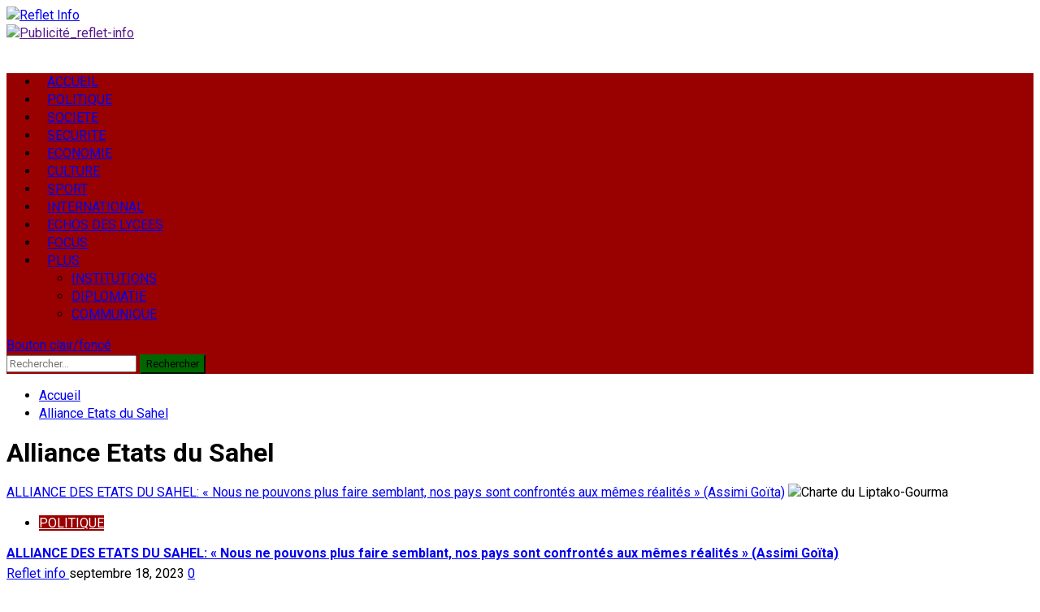

--- FILE ---
content_type: text/html; charset=UTF-8
request_url: https://refletinfo.net/tag/alliance-etats-du-sahel/
body_size: 29286
content:
<!doctype html>
<html lang="fr-FR">

<head>
  <meta charset="UTF-8">
  <meta name="viewport" content="width=device-width, initial-scale=1">
  <link rel="profile" href="https://gmpg.org/xfn/11">

  <link rel="preload" href="https://fonts.googleapis.com/css?family=Roboto:400,700&#038;subset=latin&#038;display=swap" as="style" crossorigin="anonymous"><meta name='robots' content='index, follow, max-image-preview:large, max-snippet:-1, max-video-preview:-1' />

	<!-- This site is optimized with the Yoast SEO plugin v26.8 - https://yoast.com/product/yoast-seo-wordpress/ -->
	<title>Archives des Alliance Etats du Sahel - Reflet Info</title>
	<link rel="canonical" href="https://refletinfo.net/tag/alliance-etats-du-sahel/" />
	<meta property="og:locale" content="fr_FR" />
	<meta property="og:type" content="article" />
	<meta property="og:title" content="Archives des Alliance Etats du Sahel - Reflet Info" />
	<meta property="og:url" content="https://refletinfo.net/tag/alliance-etats-du-sahel/" />
	<meta property="og:site_name" content="Reflet Info" />
	<meta name="twitter:card" content="summary_large_image" />
	<meta name="twitter:site" content="@InfosReflet" />
	<script type="application/ld+json" class="yoast-schema-graph">{"@context":"https://schema.org","@graph":[{"@type":"CollectionPage","@id":"https://refletinfo.net/tag/alliance-etats-du-sahel/","url":"https://refletinfo.net/tag/alliance-etats-du-sahel/","name":"Archives des Alliance Etats du Sahel - Reflet Info","isPartOf":{"@id":"https://refletinfo.net/#website"},"primaryImageOfPage":{"@id":"https://refletinfo.net/tag/alliance-etats-du-sahel/#primaryimage"},"image":{"@id":"https://refletinfo.net/tag/alliance-etats-du-sahel/#primaryimage"},"thumbnailUrl":"https://refletinfo.net/wp-content/uploads/2023/09/image-74aeed9e-d375-4ff5-b997-ecefe4724c88.png","breadcrumb":{"@id":"https://refletinfo.net/tag/alliance-etats-du-sahel/#breadcrumb"},"inLanguage":"fr-FR"},{"@type":"ImageObject","inLanguage":"fr-FR","@id":"https://refletinfo.net/tag/alliance-etats-du-sahel/#primaryimage","url":"https://refletinfo.net/wp-content/uploads/2023/09/image-74aeed9e-d375-4ff5-b997-ecefe4724c88.png","contentUrl":"https://refletinfo.net/wp-content/uploads/2023/09/image-74aeed9e-d375-4ff5-b997-ecefe4724c88.png","width":1799,"height":1348,"caption":"Les Présidents du Mali, le colonel Assimi Goïta; Du Burkina , le capitaine Ibrahim Traoré et du Niger, le général Abdourahmane Tiani ont signé la Charte du Liptako-Gourma instituant l'Alliance des Etats du Sahel (AES)."},{"@type":"BreadcrumbList","@id":"https://refletinfo.net/tag/alliance-etats-du-sahel/#breadcrumb","itemListElement":[{"@type":"ListItem","position":1,"name":"Accueil","item":"https://refletinfo.net/"},{"@type":"ListItem","position":2,"name":"Alliance Etats du Sahel"}]},{"@type":"WebSite","@id":"https://refletinfo.net/#website","url":"https://refletinfo.net/","name":"Reflet Info","description":"L&#039;information à votre portée","publisher":{"@id":"https://refletinfo.net/#organization"},"potentialAction":[{"@type":"SearchAction","target":{"@type":"EntryPoint","urlTemplate":"https://refletinfo.net/?s={search_term_string}"},"query-input":{"@type":"PropertyValueSpecification","valueRequired":true,"valueName":"search_term_string"}}],"inLanguage":"fr-FR"},{"@type":"Organization","@id":"https://refletinfo.net/#organization","name":"Reflet info","url":"https://refletinfo.net/","logo":{"@type":"ImageObject","inLanguage":"fr-FR","@id":"https://refletinfo.net/#/schema/logo/image/","url":"https://refletinfo.net/wp-content/uploads/2022/10/Logo-reflet-info.jpg","contentUrl":"https://refletinfo.net/wp-content/uploads/2022/10/Logo-reflet-info.jpg","width":750,"height":750,"caption":"Reflet info"},"image":{"@id":"https://refletinfo.net/#/schema/logo/image/"},"sameAs":["https://www.facebook.com/refletinfobf/","https://x.com/InfosReflet","https://www.youtube.com/@Refletinfo"]}]}</script>
	<!-- / Yoast SEO plugin. -->


<link rel='dns-prefetch' href='//static.addtoany.com' />
<link rel='dns-prefetch' href='//cdn.canvasjs.com' />
<link rel='dns-prefetch' href='//www.googletagmanager.com' />
<link rel='dns-prefetch' href='//stats.wp.com' />
<link rel='dns-prefetch' href='//fonts.googleapis.com' />
<link href='https://fonts.googleapis.com' crossorigin='anonymous' rel='preconnect' />
<link href='https://fonts.gstatic.com' crossorigin='anonymous' rel='preconnect' />
<link rel="alternate" type="application/rss+xml" title="Reflet Info &raquo; Flux" href="https://refletinfo.net/feed/" />
<link rel="alternate" type="application/rss+xml" title="Reflet Info &raquo; Flux des commentaires" href="https://refletinfo.net/comments/feed/" />
<link rel="alternate" type="application/rss+xml" title="Reflet Info &raquo; Flux de l’étiquette Alliance Etats du Sahel" href="https://refletinfo.net/tag/alliance-etats-du-sahel/feed/" />
<style id='wp-img-auto-sizes-contain-inline-css' type='text/css'>
img:is([sizes=auto i],[sizes^="auto," i]){contain-intrinsic-size:3000px 1500px}
/*# sourceURL=wp-img-auto-sizes-contain-inline-css */
</style>
<link rel='stylesheet' id='morenews-font-oswald-css' href='https://refletinfo.net/wp-content/themes/morenews/assets/fonts/css/oswald.css' type='text/css' media='all' />
<link rel='stylesheet' id='morenews-google-fonts-css' href='https://fonts.googleapis.com/css?family=Roboto:400,700&#038;subset=latin&#038;display=swap' type='text/css' media='all' />
<style id='wp-emoji-styles-inline-css' type='text/css'>

	img.wp-smiley, img.emoji {
		display: inline !important;
		border: none !important;
		box-shadow: none !important;
		height: 1em !important;
		width: 1em !important;
		margin: 0 0.07em !important;
		vertical-align: -0.1em !important;
		background: none !important;
		padding: 0 !important;
	}
/*# sourceURL=wp-emoji-styles-inline-css */
</style>
<style id='wp-block-library-inline-css' type='text/css'>
:root{--wp-block-synced-color:#7a00df;--wp-block-synced-color--rgb:122,0,223;--wp-bound-block-color:var(--wp-block-synced-color);--wp-editor-canvas-background:#ddd;--wp-admin-theme-color:#007cba;--wp-admin-theme-color--rgb:0,124,186;--wp-admin-theme-color-darker-10:#006ba1;--wp-admin-theme-color-darker-10--rgb:0,107,160.5;--wp-admin-theme-color-darker-20:#005a87;--wp-admin-theme-color-darker-20--rgb:0,90,135;--wp-admin-border-width-focus:2px}@media (min-resolution:192dpi){:root{--wp-admin-border-width-focus:1.5px}}.wp-element-button{cursor:pointer}:root .has-very-light-gray-background-color{background-color:#eee}:root .has-very-dark-gray-background-color{background-color:#313131}:root .has-very-light-gray-color{color:#eee}:root .has-very-dark-gray-color{color:#313131}:root .has-vivid-green-cyan-to-vivid-cyan-blue-gradient-background{background:linear-gradient(135deg,#00d084,#0693e3)}:root .has-purple-crush-gradient-background{background:linear-gradient(135deg,#34e2e4,#4721fb 50%,#ab1dfe)}:root .has-hazy-dawn-gradient-background{background:linear-gradient(135deg,#faaca8,#dad0ec)}:root .has-subdued-olive-gradient-background{background:linear-gradient(135deg,#fafae1,#67a671)}:root .has-atomic-cream-gradient-background{background:linear-gradient(135deg,#fdd79a,#004a59)}:root .has-nightshade-gradient-background{background:linear-gradient(135deg,#330968,#31cdcf)}:root .has-midnight-gradient-background{background:linear-gradient(135deg,#020381,#2874fc)}:root{--wp--preset--font-size--normal:16px;--wp--preset--font-size--huge:42px}.has-regular-font-size{font-size:1em}.has-larger-font-size{font-size:2.625em}.has-normal-font-size{font-size:var(--wp--preset--font-size--normal)}.has-huge-font-size{font-size:var(--wp--preset--font-size--huge)}.has-text-align-center{text-align:center}.has-text-align-left{text-align:left}.has-text-align-right{text-align:right}.has-fit-text{white-space:nowrap!important}#end-resizable-editor-section{display:none}.aligncenter{clear:both}.items-justified-left{justify-content:flex-start}.items-justified-center{justify-content:center}.items-justified-right{justify-content:flex-end}.items-justified-space-between{justify-content:space-between}.screen-reader-text{border:0;clip-path:inset(50%);height:1px;margin:-1px;overflow:hidden;padding:0;position:absolute;width:1px;word-wrap:normal!important}.screen-reader-text:focus{background-color:#ddd;clip-path:none;color:#444;display:block;font-size:1em;height:auto;left:5px;line-height:normal;padding:15px 23px 14px;text-decoration:none;top:5px;width:auto;z-index:100000}html :where(.has-border-color){border-style:solid}html :where([style*=border-top-color]){border-top-style:solid}html :where([style*=border-right-color]){border-right-style:solid}html :where([style*=border-bottom-color]){border-bottom-style:solid}html :where([style*=border-left-color]){border-left-style:solid}html :where([style*=border-width]){border-style:solid}html :where([style*=border-top-width]){border-top-style:solid}html :where([style*=border-right-width]){border-right-style:solid}html :where([style*=border-bottom-width]){border-bottom-style:solid}html :where([style*=border-left-width]){border-left-style:solid}html :where(img[class*=wp-image-]){height:auto;max-width:100%}:where(figure){margin:0 0 1em}html :where(.is-position-sticky){--wp-admin--admin-bar--position-offset:var(--wp-admin--admin-bar--height,0px)}@media screen and (max-width:600px){html :where(.is-position-sticky){--wp-admin--admin-bar--position-offset:0px}}

/*# sourceURL=wp-block-library-inline-css */
</style><style id='wp-block-calendar-inline-css' type='text/css'>
.wp-block-calendar{text-align:center}.wp-block-calendar td,.wp-block-calendar th{border:1px solid;padding:.25em}.wp-block-calendar th{font-weight:400}.wp-block-calendar caption{background-color:inherit}.wp-block-calendar table{border-collapse:collapse;width:100%}.wp-block-calendar table.has-background th{background-color:inherit}.wp-block-calendar table.has-text-color th{color:inherit}.wp-block-calendar :where(table:not(.has-text-color)){color:#40464d}.wp-block-calendar :where(table:not(.has-text-color)) td,.wp-block-calendar :where(table:not(.has-text-color)) th{border-color:#ddd}:where(.wp-block-calendar table:not(.has-background) th){background:#ddd}
/*# sourceURL=https://refletinfo.net/wp-includes/blocks/calendar/style.min.css */
</style>
<style id='wp-block-image-inline-css' type='text/css'>
.wp-block-image>a,.wp-block-image>figure>a{display:inline-block}.wp-block-image img{box-sizing:border-box;height:auto;max-width:100%;vertical-align:bottom}@media not (prefers-reduced-motion){.wp-block-image img.hide{visibility:hidden}.wp-block-image img.show{animation:show-content-image .4s}}.wp-block-image[style*=border-radius] img,.wp-block-image[style*=border-radius]>a{border-radius:inherit}.wp-block-image.has-custom-border img{box-sizing:border-box}.wp-block-image.aligncenter{text-align:center}.wp-block-image.alignfull>a,.wp-block-image.alignwide>a{width:100%}.wp-block-image.alignfull img,.wp-block-image.alignwide img{height:auto;width:100%}.wp-block-image .aligncenter,.wp-block-image .alignleft,.wp-block-image .alignright,.wp-block-image.aligncenter,.wp-block-image.alignleft,.wp-block-image.alignright{display:table}.wp-block-image .aligncenter>figcaption,.wp-block-image .alignleft>figcaption,.wp-block-image .alignright>figcaption,.wp-block-image.aligncenter>figcaption,.wp-block-image.alignleft>figcaption,.wp-block-image.alignright>figcaption{caption-side:bottom;display:table-caption}.wp-block-image .alignleft{float:left;margin:.5em 1em .5em 0}.wp-block-image .alignright{float:right;margin:.5em 0 .5em 1em}.wp-block-image .aligncenter{margin-left:auto;margin-right:auto}.wp-block-image :where(figcaption){margin-bottom:1em;margin-top:.5em}.wp-block-image.is-style-circle-mask img{border-radius:9999px}@supports ((-webkit-mask-image:none) or (mask-image:none)) or (-webkit-mask-image:none){.wp-block-image.is-style-circle-mask img{border-radius:0;-webkit-mask-image:url('data:image/svg+xml;utf8,<svg viewBox="0 0 100 100" xmlns="http://www.w3.org/2000/svg"><circle cx="50" cy="50" r="50"/></svg>');mask-image:url('data:image/svg+xml;utf8,<svg viewBox="0 0 100 100" xmlns="http://www.w3.org/2000/svg"><circle cx="50" cy="50" r="50"/></svg>');mask-mode:alpha;-webkit-mask-position:center;mask-position:center;-webkit-mask-repeat:no-repeat;mask-repeat:no-repeat;-webkit-mask-size:contain;mask-size:contain}}:root :where(.wp-block-image.is-style-rounded img,.wp-block-image .is-style-rounded img){border-radius:9999px}.wp-block-image figure{margin:0}.wp-lightbox-container{display:flex;flex-direction:column;position:relative}.wp-lightbox-container img{cursor:zoom-in}.wp-lightbox-container img:hover+button{opacity:1}.wp-lightbox-container button{align-items:center;backdrop-filter:blur(16px) saturate(180%);background-color:#5a5a5a40;border:none;border-radius:4px;cursor:zoom-in;display:flex;height:20px;justify-content:center;opacity:0;padding:0;position:absolute;right:16px;text-align:center;top:16px;width:20px;z-index:100}@media not (prefers-reduced-motion){.wp-lightbox-container button{transition:opacity .2s ease}}.wp-lightbox-container button:focus-visible{outline:3px auto #5a5a5a40;outline:3px auto -webkit-focus-ring-color;outline-offset:3px}.wp-lightbox-container button:hover{cursor:pointer;opacity:1}.wp-lightbox-container button:focus{opacity:1}.wp-lightbox-container button:focus,.wp-lightbox-container button:hover,.wp-lightbox-container button:not(:hover):not(:active):not(.has-background){background-color:#5a5a5a40;border:none}.wp-lightbox-overlay{box-sizing:border-box;cursor:zoom-out;height:100vh;left:0;overflow:hidden;position:fixed;top:0;visibility:hidden;width:100%;z-index:100000}.wp-lightbox-overlay .close-button{align-items:center;cursor:pointer;display:flex;justify-content:center;min-height:40px;min-width:40px;padding:0;position:absolute;right:calc(env(safe-area-inset-right) + 16px);top:calc(env(safe-area-inset-top) + 16px);z-index:5000000}.wp-lightbox-overlay .close-button:focus,.wp-lightbox-overlay .close-button:hover,.wp-lightbox-overlay .close-button:not(:hover):not(:active):not(.has-background){background:none;border:none}.wp-lightbox-overlay .lightbox-image-container{height:var(--wp--lightbox-container-height);left:50%;overflow:hidden;position:absolute;top:50%;transform:translate(-50%,-50%);transform-origin:top left;width:var(--wp--lightbox-container-width);z-index:9999999999}.wp-lightbox-overlay .wp-block-image{align-items:center;box-sizing:border-box;display:flex;height:100%;justify-content:center;margin:0;position:relative;transform-origin:0 0;width:100%;z-index:3000000}.wp-lightbox-overlay .wp-block-image img{height:var(--wp--lightbox-image-height);min-height:var(--wp--lightbox-image-height);min-width:var(--wp--lightbox-image-width);width:var(--wp--lightbox-image-width)}.wp-lightbox-overlay .wp-block-image figcaption{display:none}.wp-lightbox-overlay button{background:none;border:none}.wp-lightbox-overlay .scrim{background-color:#fff;height:100%;opacity:.9;position:absolute;width:100%;z-index:2000000}.wp-lightbox-overlay.active{visibility:visible}@media not (prefers-reduced-motion){.wp-lightbox-overlay.active{animation:turn-on-visibility .25s both}.wp-lightbox-overlay.active img{animation:turn-on-visibility .35s both}.wp-lightbox-overlay.show-closing-animation:not(.active){animation:turn-off-visibility .35s both}.wp-lightbox-overlay.show-closing-animation:not(.active) img{animation:turn-off-visibility .25s both}.wp-lightbox-overlay.zoom.active{animation:none;opacity:1;visibility:visible}.wp-lightbox-overlay.zoom.active .lightbox-image-container{animation:lightbox-zoom-in .4s}.wp-lightbox-overlay.zoom.active .lightbox-image-container img{animation:none}.wp-lightbox-overlay.zoom.active .scrim{animation:turn-on-visibility .4s forwards}.wp-lightbox-overlay.zoom.show-closing-animation:not(.active){animation:none}.wp-lightbox-overlay.zoom.show-closing-animation:not(.active) .lightbox-image-container{animation:lightbox-zoom-out .4s}.wp-lightbox-overlay.zoom.show-closing-animation:not(.active) .lightbox-image-container img{animation:none}.wp-lightbox-overlay.zoom.show-closing-animation:not(.active) .scrim{animation:turn-off-visibility .4s forwards}}@keyframes show-content-image{0%{visibility:hidden}99%{visibility:hidden}to{visibility:visible}}@keyframes turn-on-visibility{0%{opacity:0}to{opacity:1}}@keyframes turn-off-visibility{0%{opacity:1;visibility:visible}99%{opacity:0;visibility:visible}to{opacity:0;visibility:hidden}}@keyframes lightbox-zoom-in{0%{transform:translate(calc((-100vw + var(--wp--lightbox-scrollbar-width))/2 + var(--wp--lightbox-initial-left-position)),calc(-50vh + var(--wp--lightbox-initial-top-position))) scale(var(--wp--lightbox-scale))}to{transform:translate(-50%,-50%) scale(1)}}@keyframes lightbox-zoom-out{0%{transform:translate(-50%,-50%) scale(1);visibility:visible}99%{visibility:visible}to{transform:translate(calc((-100vw + var(--wp--lightbox-scrollbar-width))/2 + var(--wp--lightbox-initial-left-position)),calc(-50vh + var(--wp--lightbox-initial-top-position))) scale(var(--wp--lightbox-scale));visibility:hidden}}
/*# sourceURL=https://refletinfo.net/wp-includes/blocks/image/style.min.css */
</style>
<style id='wp-block-image-theme-inline-css' type='text/css'>
:root :where(.wp-block-image figcaption){color:#555;font-size:13px;text-align:center}.is-dark-theme :root :where(.wp-block-image figcaption){color:#ffffffa6}.wp-block-image{margin:0 0 1em}
/*# sourceURL=https://refletinfo.net/wp-includes/blocks/image/theme.min.css */
</style>
<style id='wp-block-paragraph-inline-css' type='text/css'>
.is-small-text{font-size:.875em}.is-regular-text{font-size:1em}.is-large-text{font-size:2.25em}.is-larger-text{font-size:3em}.has-drop-cap:not(:focus):first-letter{float:left;font-size:8.4em;font-style:normal;font-weight:100;line-height:.68;margin:.05em .1em 0 0;text-transform:uppercase}body.rtl .has-drop-cap:not(:focus):first-letter{float:none;margin-left:.1em}p.has-drop-cap.has-background{overflow:hidden}:root :where(p.has-background){padding:1.25em 2.375em}:where(p.has-text-color:not(.has-link-color)) a{color:inherit}p.has-text-align-left[style*="writing-mode:vertical-lr"],p.has-text-align-right[style*="writing-mode:vertical-rl"]{rotate:180deg}
/*# sourceURL=https://refletinfo.net/wp-includes/blocks/paragraph/style.min.css */
</style>
<style id='global-styles-inline-css' type='text/css'>
:root{--wp--preset--aspect-ratio--square: 1;--wp--preset--aspect-ratio--4-3: 4/3;--wp--preset--aspect-ratio--3-4: 3/4;--wp--preset--aspect-ratio--3-2: 3/2;--wp--preset--aspect-ratio--2-3: 2/3;--wp--preset--aspect-ratio--16-9: 16/9;--wp--preset--aspect-ratio--9-16: 9/16;--wp--preset--color--black: #000000;--wp--preset--color--cyan-bluish-gray: #abb8c3;--wp--preset--color--white: #ffffff;--wp--preset--color--pale-pink: #f78da7;--wp--preset--color--vivid-red: #cf2e2e;--wp--preset--color--luminous-vivid-orange: #ff6900;--wp--preset--color--luminous-vivid-amber: #fcb900;--wp--preset--color--light-green-cyan: #7bdcb5;--wp--preset--color--vivid-green-cyan: #00d084;--wp--preset--color--pale-cyan-blue: #8ed1fc;--wp--preset--color--vivid-cyan-blue: #0693e3;--wp--preset--color--vivid-purple: #9b51e0;--wp--preset--gradient--vivid-cyan-blue-to-vivid-purple: linear-gradient(135deg,rgb(6,147,227) 0%,rgb(155,81,224) 100%);--wp--preset--gradient--light-green-cyan-to-vivid-green-cyan: linear-gradient(135deg,rgb(122,220,180) 0%,rgb(0,208,130) 100%);--wp--preset--gradient--luminous-vivid-amber-to-luminous-vivid-orange: linear-gradient(135deg,rgb(252,185,0) 0%,rgb(255,105,0) 100%);--wp--preset--gradient--luminous-vivid-orange-to-vivid-red: linear-gradient(135deg,rgb(255,105,0) 0%,rgb(207,46,46) 100%);--wp--preset--gradient--very-light-gray-to-cyan-bluish-gray: linear-gradient(135deg,rgb(238,238,238) 0%,rgb(169,184,195) 100%);--wp--preset--gradient--cool-to-warm-spectrum: linear-gradient(135deg,rgb(74,234,220) 0%,rgb(151,120,209) 20%,rgb(207,42,186) 40%,rgb(238,44,130) 60%,rgb(251,105,98) 80%,rgb(254,248,76) 100%);--wp--preset--gradient--blush-light-purple: linear-gradient(135deg,rgb(255,206,236) 0%,rgb(152,150,240) 100%);--wp--preset--gradient--blush-bordeaux: linear-gradient(135deg,rgb(254,205,165) 0%,rgb(254,45,45) 50%,rgb(107,0,62) 100%);--wp--preset--gradient--luminous-dusk: linear-gradient(135deg,rgb(255,203,112) 0%,rgb(199,81,192) 50%,rgb(65,88,208) 100%);--wp--preset--gradient--pale-ocean: linear-gradient(135deg,rgb(255,245,203) 0%,rgb(182,227,212) 50%,rgb(51,167,181) 100%);--wp--preset--gradient--electric-grass: linear-gradient(135deg,rgb(202,248,128) 0%,rgb(113,206,126) 100%);--wp--preset--gradient--midnight: linear-gradient(135deg,rgb(2,3,129) 0%,rgb(40,116,252) 100%);--wp--preset--font-size--small: 13px;--wp--preset--font-size--medium: 20px;--wp--preset--font-size--large: 36px;--wp--preset--font-size--x-large: 42px;--wp--preset--spacing--20: 0.44rem;--wp--preset--spacing--30: 0.67rem;--wp--preset--spacing--40: 1rem;--wp--preset--spacing--50: 1.5rem;--wp--preset--spacing--60: 2.25rem;--wp--preset--spacing--70: 3.38rem;--wp--preset--spacing--80: 5.06rem;--wp--preset--shadow--natural: 6px 6px 9px rgba(0, 0, 0, 0.2);--wp--preset--shadow--deep: 12px 12px 50px rgba(0, 0, 0, 0.4);--wp--preset--shadow--sharp: 6px 6px 0px rgba(0, 0, 0, 0.2);--wp--preset--shadow--outlined: 6px 6px 0px -3px rgb(255, 255, 255), 6px 6px rgb(0, 0, 0);--wp--preset--shadow--crisp: 6px 6px 0px rgb(0, 0, 0);}:root { --wp--style--global--content-size: 930px;--wp--style--global--wide-size: 1400px; }:where(body) { margin: 0; }.wp-site-blocks > .alignleft { float: left; margin-right: 2em; }.wp-site-blocks > .alignright { float: right; margin-left: 2em; }.wp-site-blocks > .aligncenter { justify-content: center; margin-left: auto; margin-right: auto; }:where(.wp-site-blocks) > * { margin-block-start: 24px; margin-block-end: 0; }:where(.wp-site-blocks) > :first-child { margin-block-start: 0; }:where(.wp-site-blocks) > :last-child { margin-block-end: 0; }:root { --wp--style--block-gap: 24px; }:root :where(.is-layout-flow) > :first-child{margin-block-start: 0;}:root :where(.is-layout-flow) > :last-child{margin-block-end: 0;}:root :where(.is-layout-flow) > *{margin-block-start: 24px;margin-block-end: 0;}:root :where(.is-layout-constrained) > :first-child{margin-block-start: 0;}:root :where(.is-layout-constrained) > :last-child{margin-block-end: 0;}:root :where(.is-layout-constrained) > *{margin-block-start: 24px;margin-block-end: 0;}:root :where(.is-layout-flex){gap: 24px;}:root :where(.is-layout-grid){gap: 24px;}.is-layout-flow > .alignleft{float: left;margin-inline-start: 0;margin-inline-end: 2em;}.is-layout-flow > .alignright{float: right;margin-inline-start: 2em;margin-inline-end: 0;}.is-layout-flow > .aligncenter{margin-left: auto !important;margin-right: auto !important;}.is-layout-constrained > .alignleft{float: left;margin-inline-start: 0;margin-inline-end: 2em;}.is-layout-constrained > .alignright{float: right;margin-inline-start: 2em;margin-inline-end: 0;}.is-layout-constrained > .aligncenter{margin-left: auto !important;margin-right: auto !important;}.is-layout-constrained > :where(:not(.alignleft):not(.alignright):not(.alignfull)){max-width: var(--wp--style--global--content-size);margin-left: auto !important;margin-right: auto !important;}.is-layout-constrained > .alignwide{max-width: var(--wp--style--global--wide-size);}body .is-layout-flex{display: flex;}.is-layout-flex{flex-wrap: wrap;align-items: center;}.is-layout-flex > :is(*, div){margin: 0;}body .is-layout-grid{display: grid;}.is-layout-grid > :is(*, div){margin: 0;}body{padding-top: 0px;padding-right: 0px;padding-bottom: 0px;padding-left: 0px;}a:where(:not(.wp-element-button)){text-decoration: none;}:root :where(.wp-element-button, .wp-block-button__link){background-color: #32373c;border-radius: 0;border-width: 0;color: #fff;font-family: inherit;font-size: inherit;font-style: inherit;font-weight: inherit;letter-spacing: inherit;line-height: inherit;padding-top: calc(0.667em + 2px);padding-right: calc(1.333em + 2px);padding-bottom: calc(0.667em + 2px);padding-left: calc(1.333em + 2px);text-decoration: none;text-transform: inherit;}.has-black-color{color: var(--wp--preset--color--black) !important;}.has-cyan-bluish-gray-color{color: var(--wp--preset--color--cyan-bluish-gray) !important;}.has-white-color{color: var(--wp--preset--color--white) !important;}.has-pale-pink-color{color: var(--wp--preset--color--pale-pink) !important;}.has-vivid-red-color{color: var(--wp--preset--color--vivid-red) !important;}.has-luminous-vivid-orange-color{color: var(--wp--preset--color--luminous-vivid-orange) !important;}.has-luminous-vivid-amber-color{color: var(--wp--preset--color--luminous-vivid-amber) !important;}.has-light-green-cyan-color{color: var(--wp--preset--color--light-green-cyan) !important;}.has-vivid-green-cyan-color{color: var(--wp--preset--color--vivid-green-cyan) !important;}.has-pale-cyan-blue-color{color: var(--wp--preset--color--pale-cyan-blue) !important;}.has-vivid-cyan-blue-color{color: var(--wp--preset--color--vivid-cyan-blue) !important;}.has-vivid-purple-color{color: var(--wp--preset--color--vivid-purple) !important;}.has-black-background-color{background-color: var(--wp--preset--color--black) !important;}.has-cyan-bluish-gray-background-color{background-color: var(--wp--preset--color--cyan-bluish-gray) !important;}.has-white-background-color{background-color: var(--wp--preset--color--white) !important;}.has-pale-pink-background-color{background-color: var(--wp--preset--color--pale-pink) !important;}.has-vivid-red-background-color{background-color: var(--wp--preset--color--vivid-red) !important;}.has-luminous-vivid-orange-background-color{background-color: var(--wp--preset--color--luminous-vivid-orange) !important;}.has-luminous-vivid-amber-background-color{background-color: var(--wp--preset--color--luminous-vivid-amber) !important;}.has-light-green-cyan-background-color{background-color: var(--wp--preset--color--light-green-cyan) !important;}.has-vivid-green-cyan-background-color{background-color: var(--wp--preset--color--vivid-green-cyan) !important;}.has-pale-cyan-blue-background-color{background-color: var(--wp--preset--color--pale-cyan-blue) !important;}.has-vivid-cyan-blue-background-color{background-color: var(--wp--preset--color--vivid-cyan-blue) !important;}.has-vivid-purple-background-color{background-color: var(--wp--preset--color--vivid-purple) !important;}.has-black-border-color{border-color: var(--wp--preset--color--black) !important;}.has-cyan-bluish-gray-border-color{border-color: var(--wp--preset--color--cyan-bluish-gray) !important;}.has-white-border-color{border-color: var(--wp--preset--color--white) !important;}.has-pale-pink-border-color{border-color: var(--wp--preset--color--pale-pink) !important;}.has-vivid-red-border-color{border-color: var(--wp--preset--color--vivid-red) !important;}.has-luminous-vivid-orange-border-color{border-color: var(--wp--preset--color--luminous-vivid-orange) !important;}.has-luminous-vivid-amber-border-color{border-color: var(--wp--preset--color--luminous-vivid-amber) !important;}.has-light-green-cyan-border-color{border-color: var(--wp--preset--color--light-green-cyan) !important;}.has-vivid-green-cyan-border-color{border-color: var(--wp--preset--color--vivid-green-cyan) !important;}.has-pale-cyan-blue-border-color{border-color: var(--wp--preset--color--pale-cyan-blue) !important;}.has-vivid-cyan-blue-border-color{border-color: var(--wp--preset--color--vivid-cyan-blue) !important;}.has-vivid-purple-border-color{border-color: var(--wp--preset--color--vivid-purple) !important;}.has-vivid-cyan-blue-to-vivid-purple-gradient-background{background: var(--wp--preset--gradient--vivid-cyan-blue-to-vivid-purple) !important;}.has-light-green-cyan-to-vivid-green-cyan-gradient-background{background: var(--wp--preset--gradient--light-green-cyan-to-vivid-green-cyan) !important;}.has-luminous-vivid-amber-to-luminous-vivid-orange-gradient-background{background: var(--wp--preset--gradient--luminous-vivid-amber-to-luminous-vivid-orange) !important;}.has-luminous-vivid-orange-to-vivid-red-gradient-background{background: var(--wp--preset--gradient--luminous-vivid-orange-to-vivid-red) !important;}.has-very-light-gray-to-cyan-bluish-gray-gradient-background{background: var(--wp--preset--gradient--very-light-gray-to-cyan-bluish-gray) !important;}.has-cool-to-warm-spectrum-gradient-background{background: var(--wp--preset--gradient--cool-to-warm-spectrum) !important;}.has-blush-light-purple-gradient-background{background: var(--wp--preset--gradient--blush-light-purple) !important;}.has-blush-bordeaux-gradient-background{background: var(--wp--preset--gradient--blush-bordeaux) !important;}.has-luminous-dusk-gradient-background{background: var(--wp--preset--gradient--luminous-dusk) !important;}.has-pale-ocean-gradient-background{background: var(--wp--preset--gradient--pale-ocean) !important;}.has-electric-grass-gradient-background{background: var(--wp--preset--gradient--electric-grass) !important;}.has-midnight-gradient-background{background: var(--wp--preset--gradient--midnight) !important;}.has-small-font-size{font-size: var(--wp--preset--font-size--small) !important;}.has-medium-font-size{font-size: var(--wp--preset--font-size--medium) !important;}.has-large-font-size{font-size: var(--wp--preset--font-size--large) !important;}.has-x-large-font-size{font-size: var(--wp--preset--font-size--x-large) !important;}
/*# sourceURL=global-styles-inline-css */
</style>

<link rel='stylesheet' id='dashicons-css' href='https://refletinfo.net/wp-includes/css/dashicons.min.css?ver=4f22f84f61e6495742c65d5b73163912' type='text/css' media='all' />
<link rel='stylesheet' id='admin-bar-css' href='https://refletinfo.net/wp-includes/css/admin-bar.min.css?ver=4f22f84f61e6495742c65d5b73163912' type='text/css' media='all' />
<style id='admin-bar-inline-css' type='text/css'>

    .canvasjs-chart-credit{
        display: none !important;
    }
    #vtrtsFreeChart canvas {
    border-radius: 6px;
}

.vtrts-free-adminbar-weekly-title {
    font-weight: bold;
    font-size: 14px;
    color: #fff;
    margin-bottom: 6px;
}

        #wpadminbar #wp-admin-bar-vtrts_free_top_button .ab-icon:before {
            content: "\f185";
            color: #1DAE22;
            top: 3px;
        }
    #wp-admin-bar-vtrts_pro_top_button .ab-item {
        min-width: 180px;
    }
    .vtrts-free-adminbar-dropdown {
        min-width: 420px ;
        padding: 18px 18px 12px 18px;
        background: #23282d;
        color: #fff;
        border-radius: 8px;
        box-shadow: 0 4px 24px rgba(0,0,0,0.15);
        margin-top: 10px;
    }
    .vtrts-free-adminbar-grid {
        display: grid;
        grid-template-columns: 1fr 1fr;
        gap: 18px 18px; /* row-gap column-gap */
        margin-bottom: 18px;
    }
    .vtrts-free-adminbar-card {
        background: #2c3338;
        border-radius: 8px;
        padding: 18px 18px 12px 18px;
        box-shadow: 0 2px 8px rgba(0,0,0,0.07);
        display: flex;
        flex-direction: column;
        align-items: flex-start;
    }
    /* Extra margin for the right column */
    .vtrts-free-adminbar-card:nth-child(2),
    .vtrts-free-adminbar-card:nth-child(4) {
        margin-left: 10px !important;
        padding-left: 10px !important;
                padding-top: 6px !important;

        margin-right: 10px !important;
        padding-right : 10px !important;
        margin-top: 10px !important;
    }
    .vtrts-free-adminbar-card:nth-child(1),
    .vtrts-free-adminbar-card:nth-child(3) {
        margin-left: 10px !important;
        padding-left: 10px !important;
                padding-top: 6px !important;

        margin-top: 10px !important;
                padding-right : 10px !important;

    }
    /* Extra margin for the bottom row */
    .vtrts-free-adminbar-card:nth-child(3),
    .vtrts-free-adminbar-card:nth-child(4) {
        margin-top: 6px !important;
        padding-top: 6px !important;
        margin-top: 10px !important;
    }
    .vtrts-free-adminbar-card-title {
        font-size: 14px;
        font-weight: 800;
        margin-bottom: 6px;
        color: #fff;
    }
    .vtrts-free-adminbar-card-value {
        font-size: 22px;
        font-weight: bold;
        color: #1DAE22;
        margin-bottom: 4px;
    }
    .vtrts-free-adminbar-card-sub {
        font-size: 12px;
        color: #aaa;
    }
    .vtrts-free-adminbar-btn-wrap {
        text-align: center;
        margin-top: 8px;
    }

    #wp-admin-bar-vtrts_free_top_button .ab-item{
    min-width: 80px !important;
        padding: 0px !important;
    .vtrts-free-adminbar-btn {
        display: inline-block;
        background: #1DAE22;
        color: #fff !important;
        font-weight: bold;
        padding: 8px 28px;
        border-radius: 6px;
        text-decoration: none;
        font-size: 15px;
        transition: background 0.2s;
        margin-top: 8px;
    }
    .vtrts-free-adminbar-btn:hover {
        background: #15991b;
        color: #fff !important;
    }

    .vtrts-free-adminbar-dropdown-wrap { min-width: 0; padding: 0; }
    #wpadminbar #wp-admin-bar-vtrts_free_top_button .vtrts-free-adminbar-dropdown { display: none; position: absolute; left: 0; top: 100%; z-index: 99999; }
    #wpadminbar #wp-admin-bar-vtrts_free_top_button:hover .vtrts-free-adminbar-dropdown { display: block; }
    
        .ab-empty-item #wp-admin-bar-vtrts_free_top_button-default .ab-empty-item{
    height:0px !important;
    padding :0px !important;
     }
            #wpadminbar .quicklinks .ab-empty-item{
        padding:0px !important;
    }
    .vtrts-free-adminbar-dropdown {
    min-width: 420px;
    padding: 18px 18px 12px 18px;
    background: #23282d;
    color: #fff;
    border-radius: 12px; /* more rounded */
    box-shadow: 0 8px 32px rgba(0,0,0,0.25); /* deeper shadow */
    margin-top: 10px;
}

.vtrts-free-adminbar-btn-wrap {
    text-align: center;
    margin-top: 18px; /* more space above */
}

.vtrts-free-adminbar-btn {
    display: inline-block;
    background: #1DAE22;
    color: #fff !important;
    font-weight: bold;
    padding: 5px 22px;
    border-radius: 8px;
    text-decoration: none;
    font-size: 17px;
    transition: background 0.2s, box-shadow 0.2s;
    margin-top: 8px;
    box-shadow: 0 2px 8px rgba(29,174,34,0.15);
    text-align: center;
    line-height: 1.6;
    
}
.vtrts-free-adminbar-btn:hover {
    background: #15991b;
    color: #fff !important;
    box-shadow: 0 4px 16px rgba(29,174,34,0.25);
}
    


/*# sourceURL=admin-bar-inline-css */
</style>
<link rel='stylesheet' id='cmplz-general-css' href='https://refletinfo.net/wp-content/plugins/complianz-gdpr/assets/css/cookieblocker.min.css?ver=1766044790' type='text/css' media='all' />
<link rel='stylesheet' id='parent-style-css' href='https://refletinfo.net/wp-content/themes/morenews/style.css?ver=4f22f84f61e6495742c65d5b73163912' type='text/css' media='all' />
<link rel='stylesheet' id='child-style-css' href='https://refletinfo.net/wp-content/themes/refler-info/style.css?ver=4f22f84f61e6495742c65d5b73163912' type='text/css' media='all' />
<link rel='stylesheet' id='aft-icons-css' href='https://refletinfo.net/wp-content/themes/morenews/assets/icons/style.css?ver=4f22f84f61e6495742c65d5b73163912' type='text/css' media='all' />
<link rel='stylesheet' id='bootstrap-css' href='https://refletinfo.net/wp-content/themes/morenews/assets/bootstrap/css/bootstrap.min.css?ver=4f22f84f61e6495742c65d5b73163912' type='text/css' media='all' />
<link rel='stylesheet' id='slick-css' href='https://refletinfo.net/wp-content/themes/morenews/assets/slick/css/slick.min.css?ver=4f22f84f61e6495742c65d5b73163912' type='text/css' media='all' />
<link rel='stylesheet' id='sidr-css' href='https://refletinfo.net/wp-content/themes/morenews/assets/sidr/css/jquery.sidr.dark.css?ver=4f22f84f61e6495742c65d5b73163912' type='text/css' media='all' />
<link rel='stylesheet' id='magnific-popup-css' href='https://refletinfo.net/wp-content/themes/morenews/assets/magnific-popup/magnific-popup.css?ver=4f22f84f61e6495742c65d5b73163912' type='text/css' media='all' />
<link rel='stylesheet' id='morenew_header_builder-css' href='https://refletinfo.net/wp-content/themes/morenews/assets/css/header-builder.css' type='text/css' media='all' />
<link rel='stylesheet' id='morenews-style-css' href='https://refletinfo.net/wp-content/themes/morenews/style.min.css?ver=1.0.0' type='text/css' media='all' />
<style id='morenews-style-inline-css' type='text/css'>
body.aft-dark-mode #sidr,body.aft-dark-mode,body.aft-dark-mode.custom-background,body.aft-dark-mode #af-preloader{background-color:#000000;} body.aft-default-mode #sidr,body.aft-default-mode #af-preloader,body.aft-default-mode{background-color:#ffffff;} .frm_style_formidable-style.with_frm_style .frm_compact .frm_dropzone.dz-clickable .dz-message,.frm_style_formidable-style.with_frm_style input[type=submit],.frm_style_formidable-style.with_frm_style .frm_submit input[type=button],.frm_style_formidable-style.with_frm_style .frm_submit button,.frm_form_submit_style,.frm_style_formidable-style.with_frm_style .frm-edit-page-btn,.woocommerce #respond input#submit.disabled,.woocommerce #respond input#submit:disabled,.woocommerce #respond input#submit:disabled[disabled],.woocommerce a.button.disabled,.woocommerce a.button:disabled,.woocommerce a.button:disabled[disabled],.woocommerce button.button.disabled,.woocommerce button.button:disabled,.woocommerce button.button:disabled[disabled],.woocommerce input.button.disabled,.woocommerce input.button:disabled,.woocommerce input.button:disabled[disabled],.woocommerce #respond input#submit,.woocommerce a.button,.woocommerce button.button,.woocommerce input.button,.woocommerce #respond input#submit.alt,.woocommerce a.button.alt,.woocommerce button.button.alt,.woocommerce input.button.alt,.woocommerce-account .addresses .title .edit,:root .wc-block-featured-product__link :where(.wp-element-button,.wp-block-button__link),:root .wc-block-featured-category__link :where(.wp-element-button,.wp-block-button__link),hustle-button,button.wc-block-mini-cart__button,.wc-block-checkout .wp-block-button__link,.wp-block-button.wc-block-components-product-button .wp-block-button__link,.wc-block-grid__product-add-to-cart.wp-block-button .wp-block-button__link,body .wc-block-components-button,.wc-block-grid .wp-block-button__link,.woocommerce-notices-wrapper .button,body .woocommerce-notices-wrapper .button:hover,body.woocommerce .single_add_to_cart_button.button:hover,body.woocommerce a.button.add_to_cart_button:hover,.widget-title-fill-and-border .morenews-widget .wp-block-search__label,.widget-title-fill-and-border .morenews-widget .wp-block-group .wp-block-heading,.widget-title-fill-and-no-border .morenews-widget .wp-block-search__label,.widget-title-fill-and-no-border .morenews-widget .wp-block-group .wp-block-heading,.widget-title-fill-and-border .wp_post_author_widget .widget-title .header-after,.widget-title-fill-and-border .widget-title .heading-line,.widget-title-fill-and-border .aft-posts-tabs-panel .nav-tabs>li>a.active,.widget-title-fill-and-border .aft-main-banner-wrapper .widget-title .heading-line ,.widget-title-fill-and-no-border .wp_post_author_widget .widget-title .header-after,.widget-title-fill-and-no-border .widget-title .heading-line,.widget-title-fill-and-no-border .aft-posts-tabs-panel .nav-tabs>li>a.active,.widget-title-fill-and-no-border .aft-main-banner-wrapper .widget-title .heading-line,a.sidr-class-sidr-button-close,body.widget-title-border-bottom .header-after1 .heading-line-before,body.widget-title-border-bottom .widget-title .heading-line-before,.widget-title-border-center .morenews-widget .wp-block-search__label::after,.widget-title-border-center .morenews-widget .wp-block-group .wp-block-heading::after,.widget-title-border-center .wp_post_author_widget .widget-title .heading-line-before,.widget-title-border-center .aft-posts-tabs-panel .nav-tabs>li>a.active::after,.widget-title-border-center .wp_post_author_widget .widget-title .header-after::after,.widget-title-border-center .widget-title .heading-line-after,.widget-title-border-bottom .morenews-widget .wp-block-search__label::after,.widget-title-border-bottom .morenews-widget .wp-block-group .wp-block-heading::after,.widget-title-border-bottom .heading-line::before,.widget-title-border-bottom .wp-post-author-wrap .header-after::before,.widget-title-border-bottom .aft-posts-tabs-panel .nav-tabs>li>a.active span::after,.aft-dark-mode .is-style-fill a.wp-block-button__link:not(.has-background),.aft-default-mode .is-style-fill a.wp-block-button__link:not(.has-background),#reading-progress-bar,a.comment-reply-link,body.aft-default-mode .reply a,body.aft-dark-mode .reply a,.aft-popular-taxonomies-lists span::before ,#loader-wrapper div,span.heading-line::before,.wp-post-author-wrap .header-after::before,body.aft-dark-mode input[type="button"],body.aft-dark-mode input[type="reset"],body.aft-dark-mode input[type="submit"],body.aft-dark-mode .inner-suscribe input[type=submit],body.aft-default-mode input[type="button"],body.aft-default-mode input[type="reset"],body.aft-default-mode input[type="submit"],body.aft-default-mode .inner-suscribe input[type=submit],.woocommerce-product-search button[type="submit"],input.search-submit,.wp-block-search__button,.af-youtube-slider .af-video-wrap .af-bg-play i,.af-youtube-video-list .entry-header-yt-video-wrapper .af-yt-video-play i,.af-post-format i,body .btn-style1 a:visited,body .btn-style1 a,body span.post-page-numbers.current,body .morenews-pagination .nav-links .page-numbers.current,body #scroll-up,button,a.author-button.primary,.morenews-reaction-button .reaction-percentage,h3.morenews-subtitle:after,body article.sticky .read-single:before,.aft-readmore-wrapper a.aft-readmore:hover,body.aft-dark-mode .aft-readmore-wrapper a.aft-readmore:hover,footer.site-footer .aft-readmore-wrapper a.aft-readmore:hover,.aft-readmore-wrapper a.aft-readmore:hover,body .trending-posts-vertical .trending-no{background-color:#006600;} div.wpforms-container-full button[type=submit]:hover,div.wpforms-container-full button[type=submit]:not(:hover):not(:active){background-color:#006600 !important;} .grid-design-texts-over-image .aft-readmore-wrapper a.aft-readmore:hover,.aft-readmore-wrapper a.aft-readmore:hover,body.aft-dark-mode .aft-readmore-wrapper a.aft-readmore:hover,body.aft-default-mode .aft-readmore-wrapper a.aft-readmore:hover,a.author-button.primary,.morenews-post-badge,body.single .entry-header .aft-post-excerpt-and-meta .post-excerpt,body.aft-dark-mode.single span.tags-links a:hover,.morenews-pagination .nav-links .page-numbers.current,.aft-readmore-wrapper a.aft-readmore:hover,p.awpa-more-posts a:hover,.wp-post-author-meta .wp-post-author-meta-more-posts a.awpa-more-posts:hover{border-color:#006600;} body:not(.rtl) .aft-popular-taxonomies-lists span::after{border-left-color:#006600;} body.rtl .aft-popular-taxonomies-lists span::after{border-right-color:#006600;} .widget-title-fill-and-no-border .morenews-widget .wp-block-search__label::after,.widget-title-fill-and-no-border .morenews-widget .wp-block-group .wp-block-heading::after,.widget-title-fill-and-no-border .aft-posts-tabs-panel .nav-tabs>li a.active::after,.widget-title-fill-and-no-border .morenews-widget .widget-title::before,.widget-title-fill-and-no-border .morenews-customizer .widget-title::before{border-top-color:#006600;} .woocommerce div.product .woocommerce-tabs ul.tabs li.active,#scroll-up::after,.aft-dark-mode #loader,.aft-default-mode #loader{border-bottom-color:#006600;} footer.site-footer .wp-calendar-nav a:hover,footer.site-footer .wp-block-latest-comments__comment-meta a:hover,.aft-dark-mode .tagcloud a:hover,.aft-dark-mode .widget ul.menu >li a:hover,.aft-dark-mode .widget > ul > li a:hover,.banner-exclusive-posts-wrapper a:hover,.list-style .read-title h3 a:hover,.grid-design-default .read-title h3 a:hover,body.aft-dark-mode .banner-exclusive-posts-wrapper a:hover,body.aft-dark-mode .banner-exclusive-posts-wrapper a:visited:hover,body.aft-default-mode .banner-exclusive-posts-wrapper a:hover,body.aft-default-mode .banner-exclusive-posts-wrapper a:visited:hover,body.wp-post-author-meta .awpa-display-name a:hover,.widget_text a ,.post-description a:not(.aft-readmore),.post-description a:not(.aft-readmore):visited,.wp_post_author_widget .wp-post-author-meta .awpa-display-name a:hover,.wp-post-author-meta .wp-post-author-meta-more-posts a.awpa-more-posts:hover,body.aft-default-mode .af-breadcrumbs a:hover,body.aft-dark-mode .af-breadcrumbs a:hover,body .wp-block-latest-comments li.wp-block-latest-comments__comment a:hover,body .site-footer .color-pad .read-title h3 a:hover,body.aft-dark-mode #secondary .morenews-widget ul[class*="wp-block-"] a:hover,body.aft-dark-mode #secondary .morenews-widget ol[class*="wp-block-"] a:hover,body.aft-dark-mode a.post-edit-link:hover,body.aft-default-mode #secondary .morenews-widget ul[class*="wp-block-"] a:hover,body.aft-default-mode #secondary .morenews-widget ol[class*="wp-block-"] a:hover,body.aft-default-mode a.post-edit-link:hover,body.aft-default-mode #secondary .widget > ul > li a:hover,body.aft-default-mode footer.comment-meta a:hover,body.aft-dark-mode footer.comment-meta a:hover,body.aft-default-mode .comment-form a:hover,body.aft-dark-mode .comment-form a:hover,body.aft-dark-mode .entry-content > .wp-block-tag-cloud a:not(.has-text-color):hover,body.aft-default-mode .entry-content > .wp-block-tag-cloud a:not(.has-text-color):hover,body.aft-dark-mode .entry-content .wp-block-archives-list.wp-block-archives a:not(.has-text-color):hover,body.aft-default-mode .entry-content .wp-block-archives-list.wp-block-archives a:not(.has-text-color):hover,body.aft-dark-mode .entry-content .wp-block-latest-posts a:not(.has-text-color):hover,body.aft-dark-mode .entry-content .wp-block-categories-list.wp-block-categories a:not(.has-text-color):hover,body.aft-default-mode .entry-content .wp-block-latest-posts a:not(.has-text-color):hover,body.aft-default-mode .entry-content .wp-block-categories-list.wp-block-categories a:not(.has-text-color):hover,.aft-default-mode .wp-block-archives-list.wp-block-archives a:not(.has-text-color):hover,.aft-default-mode .wp-block-latest-posts a:not(.has-text-color):hover,.aft-default-mode .wp-block-categories-list.wp-block-categories a:not(.has-text-color):hover,.aft-default-mode .wp-block-latest-comments li.wp-block-latest-comments__comment a:hover,.aft-dark-mode .wp-block-archives-list.wp-block-archives a:not(.has-text-color):hover,.aft-dark-mode .wp-block-latest-posts a:not(.has-text-color):hover,.aft-dark-mode .wp-block-categories-list.wp-block-categories a:not(.has-text-color):hover,.aft-dark-mode .wp-block-latest-comments li.wp-block-latest-comments__comment a:hover,body.aft-dark-mode .morenews-pagination .nav-links a.page-numbers:hover,body.aft-default-mode .morenews-pagination .nav-links a.page-numbers:hover,body.aft-default-mode .aft-popular-taxonomies-lists ul li a:hover ,body.aft-dark-mode .aft-popular-taxonomies-lists ul li a:hover,body.aft-dark-mode .wp-calendar-nav a,body .entry-content > .wp-block-heading:not(.has-link-color):not(.wp-block-post-title) a,body .entry-content > ul a,body .entry-content > ol a,body .entry-content > p:not(.has-link-color) a ,body.aft-default-mode p.logged-in-as a,body.aft-dark-mode p.logged-in-as a,body.aft-dark-mode .woocommerce-loop-product__title:hover,body.aft-default-mode .woocommerce-loop-product__title:hover,a:hover,p a,.stars a:active,.stars a:focus,.morenews-widget.widget_text a,a.author-website:hover,.author-box-content a.author-posts-link:hover,body .morenews-sponsor a,body .morenews-source a,body.aft-default-mode .wp-block-latest-comments li.wp-block-latest-comments__comment a:hover,body.aft-dark-mode .wp-block-latest-comments li.wp-block-latest-comments__comment a:hover,.entry-content .wp-block-latest-comments a:not(.has-text-color):hover,.wc-block-grid__product .wc-block-grid__product-link:focus,body.aft-default-mode .entry-content .wp-block-heading:not(.has-link-color):not(.wp-block-post-title) a,body.aft-dark-mode .entry-content .wp-block-heading:not(.has-link-color):not(.wp-block-post-title) a,body.aft-default-mode .comment-content a,body.aft-dark-mode .comment-content a,body.aft-default-mode .post-excerpt a,body.aft-dark-mode .post-excerpt a,body.aft-default-mode .wp-block-tag-cloud a:hover,body.aft-default-mode .tagcloud a:hover,body.aft-default-mode.single span.tags-links a:hover,body.aft-default-mode p.awpa-more-posts a:hover,body.aft-default-mode p.awpa-website a:hover ,body.aft-default-mode .wp-post-author-meta h4 a:hover,body.aft-default-mode .widget ul.menu >li a:hover,body.aft-default-mode .widget > ul > li a:hover,body.aft-default-mode .nav-links a:hover,body.aft-default-mode ul.trail-items li a:hover,body.aft-dark-mode .wp-block-tag-cloud a:hover,body.aft-dark-mode .tagcloud a:hover,body.aft-dark-mode.single span.tags-links a:hover,body.aft-dark-mode p.awpa-more-posts a:hover,body.aft-dark-mode p.awpa-website a:hover ,body.aft-dark-mode .widget ul.menu >li a:hover,body.aft-dark-mode .nav-links a:hover,body.aft-dark-mode ul.trail-items li a:hover{color:#006600;} @media only screen and (min-width:992px){body.aft-default-mode .morenews-header .main-navigation .menu-desktop > ul > li:hover > a:before,body.aft-default-mode .morenews-header .main-navigation .menu-desktop > ul > li.current-menu-item > a:before{background-color:#006600;} } .woocommerce-product-search button[type="submit"],input.search-submit{background-color:#006600;} .aft-dark-mode .entry-content a:hover,.aft-dark-mode .entry-content a:focus,.aft-dark-mode .entry-content a:active,.wp-calendar-nav a,#wp-calendar tbody td a,body.aft-dark-mode #wp-calendar tbody td#today,body.aft-default-mode #wp-calendar tbody td#today,body.aft-default-mode .entry-content .wp-block-heading:not(.has-link-color):not(.wp-block-post-title) a,body.aft-dark-mode .entry-content .wp-block-heading:not(.has-link-color):not(.wp-block-post-title) a,body .entry-content > ul a,body .entry-content > ul a:visited,body .entry-content > ol a,body .entry-content > ol a:visited,body .entry-content > p:not(.has-link-color) a,body .entry-content > p:not(.has-link-color) a:visited{color:#006600;} .woocommerce-product-search button[type="submit"],input.search-submit,body.single span.tags-links a:hover,body .entry-content .wp-block-heading:not(.has-link-color):not(.wp-block-post-title) a,body .entry-content > ul a,body .entry-content > ul a:visited,body .entry-content > ol a,body .entry-content > ol a:visited,body .entry-content > p:not(.has-link-color) a,body .entry-content > p:not(.has-link-color) a:visited{border-color:#006600;} @media only screen and (min-width:993px){.main-navigation .menu-desktop > li.current-menu-item::after,.main-navigation .menu-desktop > ul > li.current-menu-item::after,.main-navigation .menu-desktop > li::after,.main-navigation .menu-desktop > ul > li::after{background-color:#006600;} } .site-branding .site-title{font-family:'Oswald','Noto Sans','Noto Sans CJK SC','Noto Sans JP','Noto Sans KR',system-ui,-apple-system,'Segoe UI',Roboto,'Helvetica Neue',Arial,sans-serif,'Apple Color Emoji','Segoe UI Emoji','Segoe UI Symbol';} body,button,input,select,optgroup,.cat-links li a,.min-read,.af-social-contacts .social-widget-menu .screen-reader-text,textarea{font-family:'Roboto','Noto Sans','Noto Sans CJK SC','Noto Sans JP','Noto Sans KR',system-ui,-apple-system,'Segoe UI',Roboto,'Helvetica Neue',Arial,sans-serif,'Apple Color Emoji','Segoe UI Emoji','Segoe UI Symbol';} .wp-block-tag-cloud a,.tagcloud a,body span.hustle-title,.wp-block-blockspare-blockspare-tabs .bs-tabs-title-list li a.bs-tab-title,.navigation.post-navigation .nav-links a,div.custom-menu-link > a,.exclusive-posts .exclusive-now span,.aft-popular-taxonomies-lists span,.exclusive-posts a,.aft-posts-tabs-panel .nav-tabs>li>a,.widget-title-border-bottom .aft-posts-tabs-panel .nav-tabs>li>a,.nav-tabs>li,.widget ul ul li,.widget ul.menu >li ,.widget > ul > li,.wp-block-search__label,.wp-block-latest-posts.wp-block-latest-posts__list li,.wp-block-latest-comments li.wp-block-latest-comments__comment,.wp-block-group ul li a,.main-navigation ul li a,h1,h2,h3,h4,h5,h6{font-family:'Roboto','Noto Sans','Noto Sans CJK SC','Noto Sans JP','Noto Sans KR',system-ui,-apple-system,'Segoe UI',Roboto,'Helvetica Neue',Arial,sans-serif,'Apple Color Emoji','Segoe UI Emoji','Segoe UI Symbol';} .container-wrapper .elementor{max-width:100%;} .full-width-content .elementor-section-stretched,.align-content-left .elementor-section-stretched,.align-content-right .elementor-section-stretched{max-width:100%;left:0 !important;}
/*# sourceURL=morenews-style-inline-css */
</style>
<link rel='stylesheet' id='newsletter-css' href='https://refletinfo.net/wp-content/plugins/newsletter/style.css?ver=9.1.1' type='text/css' media='all' />
<link rel='stylesheet' id='newsletter-popup-css' href='https://refletinfo.net/wp-content/plugins/newsletter/subscription/assets/popup.css?ver=9.1.1' type='text/css' media='all' />
<link rel='stylesheet' id='addtoany-css' href='https://refletinfo.net/wp-content/plugins/add-to-any/addtoany.min.css?ver=1.16' type='text/css' media='all' />
<script type="text/javascript" id="ahc_front_js-js-extra">
/* <![CDATA[ */
var ahc_ajax_front = {"ajax_url":"https://refletinfo.net/wp-admin/admin-ajax.php","plugin_url":"https://refletinfo.net/wp-content/plugins/visitors-traffic-real-time-statistics/","page_id":"Alliance Etats du Sahel","page_title":"","post_type":""};
//# sourceURL=ahc_front_js-js-extra
/* ]]> */
</script>
<script type="text/javascript" src="https://refletinfo.net/wp-content/plugins/visitors-traffic-real-time-statistics/js/front.js?ver=4f22f84f61e6495742c65d5b73163912" id="ahc_front_js-js"></script>
<script type="text/javascript" id="addtoany-core-js-before">
/* <![CDATA[ */
window.a2a_config=window.a2a_config||{};a2a_config.callbacks=[];a2a_config.overlays=[];a2a_config.templates={};a2a_localize = {
	Share: "Partager",
	Save: "Enregistrer",
	Subscribe: "S'abonner",
	Email: "E-mail",
	Bookmark: "Marque-page",
	ShowAll: "Montrer tout",
	ShowLess: "Montrer moins",
	FindServices: "Trouver des service(s)",
	FindAnyServiceToAddTo: "Trouver instantan&eacute;ment des services &agrave; ajouter &agrave;",
	PoweredBy: "Propuls&eacute; par",
	ShareViaEmail: "Partager par e-mail",
	SubscribeViaEmail: "S’abonner par e-mail",
	BookmarkInYourBrowser: "Ajouter un signet dans votre navigateur",
	BookmarkInstructions: "Appuyez sur Ctrl+D ou \u2318+D pour mettre cette page en signet",
	AddToYourFavorites: "Ajouter &agrave; vos favoris",
	SendFromWebOrProgram: "Envoyer depuis n’importe quelle adresse e-mail ou logiciel e-mail",
	EmailProgram: "Programme d’e-mail",
	More: "Plus&#8230;",
	ThanksForSharing: "Merci de partager !",
	ThanksForFollowing: "Merci de nous suivre !"
};

a2a_config.callbacks.push({ready:function(){document.querySelectorAll(".a2a_s_undefined").forEach(function(emptyIcon){emptyIcon.parentElement.style.display="none";})}});

//# sourceURL=addtoany-core-js-before
/* ]]> */
</script>
<script type="text/javascript" defer src="https://static.addtoany.com/menu/page.js" id="addtoany-core-js"></script>
<script type="text/javascript" src="https://refletinfo.net/wp-includes/js/jquery/jquery.min.js?ver=3.7.1" id="jquery-core-js"></script>
<script type="text/javascript" src="https://refletinfo.net/wp-includes/js/jquery/jquery-migrate.min.js?ver=3.4.1" id="jquery-migrate-js"></script>
<script type="text/javascript" defer src="https://refletinfo.net/wp-content/plugins/add-to-any/addtoany.min.js?ver=1.1" id="addtoany-jquery-js"></script>
<script type="text/javascript" src="https://refletinfo.net/wp-content/themes/morenews/assets/jquery.cookie.js?ver=4f22f84f61e6495742c65d5b73163912" id="jquery-cookie-js"></script>
<script type="text/javascript" src="https://refletinfo.net/wp-content/themes/morenews/assets/background-script.js?ver=1.0.0" id="morenews-background-script-js"></script>

<!-- Extrait de code de la balise Google (gtag.js) ajouté par Site Kit -->
<!-- Extrait Google Analytics ajouté par Site Kit -->
<script type="text/javascript" src="https://www.googletagmanager.com/gtag/js?id=GT-WKR9HK9S" id="google_gtagjs-js" async></script>
<script type="text/javascript" id="google_gtagjs-js-after">
/* <![CDATA[ */
window.dataLayer = window.dataLayer || [];function gtag(){dataLayer.push(arguments);}
gtag("set","linker",{"domains":["refletinfo.net"]});
gtag("js", new Date());
gtag("set", "developer_id.dZTNiMT", true);
gtag("config", "GT-WKR9HK9S");
 window._googlesitekit = window._googlesitekit || {}; window._googlesitekit.throttledEvents = []; window._googlesitekit.gtagEvent = (name, data) => { var key = JSON.stringify( { name, data } ); if ( !! window._googlesitekit.throttledEvents[ key ] ) { return; } window._googlesitekit.throttledEvents[ key ] = true; setTimeout( () => { delete window._googlesitekit.throttledEvents[ key ]; }, 5 ); gtag( "event", name, { ...data, event_source: "site-kit" } ); }; 
//# sourceURL=google_gtagjs-js-after
/* ]]> */
</script>
<link rel="https://api.w.org/" href="https://refletinfo.net/wp-json/" /><link rel="alternate" title="JSON" type="application/json" href="https://refletinfo.net/wp-json/wp/v2/tags/272" /><link rel="EditURI" type="application/rsd+xml" title="RSD" href="https://refletinfo.net/xmlrpc.php?rsd" />
<!-- start Simple Custom CSS and JS -->
<style type="text/css">
/* Ajouter votre code CSS ici.
                     
Par exemple:
.exemple {
    color: red;
}

Pour améliorer vos connaissances en CSS, visitez http://www.w3schools.com/css/css_syntax.asp
*/
@media screen and (max-width: 768px) {
    .exclusive-posts .exclusive-now {
    min-width: 50px;
    float: left;
	width:50px;
	padding: 0px;
    }
	.exclusive-posts .exclusive-now span {
    margin-left: 15px;
    display: none;
	}
	.banner-exclusive-posts-wrapper .container-wrapper {
    padding: 0 0px;
	}		
}
@media only screen and (min-width: 993px) {
    [class*="main-bar"], .bottom-bar-flex [class*="bottom-bar"], .athfb-column {
        flex-wrap: nowrap;
    }
}
@media screen and (max-width: 480px) {
    body .top-bar-flex, body [class*="header-layout-side"] .af-middle-container {
        justify-content: center;
    }
}
@media screen and (max-width: 576px) {
    .above-footer-widget-section .morenews-customizer, .container-wrapper {
        padding-left: 10px;
        padding-right: 10px;
    }
	.morenews-customizer, .morenews-widget {
    margin-bottom: 20px;
    padding: 0px;
    position: relative;
}
	.banner-promotions-wrapper .promotion-section .widget_media_image img {
    width: revert-layer;
}
	.af-breadcrumbs {
    margin: 20px 0px 0px;
    padding: 15px 0px;
}
	body.single .entry-content-wrap {
    display: flex;
    flex-direction: column;
    padding: 0px;
    margin-bottom: 20px;
}
	div.comments-area {
    padding: 0px;
    margin-bottom: 20px;
}
	div#block-70 {
    margin-top: 20px;
}
	.banner-exclusive-posts-wrapper .container-wrapper {
    padding: 0 0px;
}
}
body, button, input, select, optgroup, textarea {
    line-height: 1.4;
}
.entry-content .wp-block-latest-comments, .entry-content .wp-block-cover, .entry-content .wp-block-cover-image, .entry-content p, .entry-content [class^="wp-block-"] {
    margin-top: 0;
    margin-bottom: 15px;
}
/* WIDGET CALENDRIER */
#wp-calendar td#today, #wp-calendar td#today a{
    background: #990000;
    color: #0be20b;
    font-weight: bold;
}

/* IMAGE SLIDER ACCUEIL */
.aft-main-banner-wrapper .morenews-customizer .section-wrapper .af-slick-navcontrols, .aft-main-banner-wrapper .af-slick-navcontrols {
    position: relative;
    right: -85%;
    top: -35px;
    height: 25px;
    width: 50px;
    background-color: #fff;
}	
/* BLOCK DE LA WEB TV */
div#block-62 {
    background: #f0ebebb0;
    border-radius: 8px;
}
/* BLOCK DU FOOTER NOUS SUIVRE */
div#a2a_follow_widget-6 {
    margin-bottom: 0px;
}
div#block-69 {
    margin-bottom: 0px;
}


body.single .entry-content-wrap .read-img {
    margin: 0px 0px;
}
.aft-image-caption p {
    margin: 0;
    font-style: italic;
    text-align: center;
    margin-bottom: 20px;
    font-size: 16px;
}
.tnp-subscription input[type=text], .tnp-subscription input[type=email], .tnp-subscription input[type=submit], .tnp-subscription select, .tnp-subscription textarea, .tnp-profile input[type=text], .tnp-profile input[type=email], .tnp-profile input[type=submit], .tnp-profile select, .tnp-profile textarea {
    width: 100%;
    padding: .7em;
    display: block;
    border: 1px;
    
    border-color: #555;
    background-color: #f4f4f4;
    background-image: none;
    text-shadow: none;
    font-size: 1em;
    margin: 0;
    line-height: normal;
    box-sizing: border-box;
    border-style: solid;
    border-radius: 5px;
}
div.tnp-subscription, form.tnp-subscription, form.tnp-profile {
    display: block;
    margin: 0px;
    max-width: 500px;
    width: 100%;
    border: solid 1px silver;
    padding: 9px;
    border-radius: 10px;
	background: #c0c0c094;
}
.tnp-subscription label, .tnp-profile label {
    display: block;
    color: inherit;
    font-weight: bold;
    line-height: normal;
    padding: 0;
    margin: 0;
    margin-bottom: .65em;
    font-size: 25px;
}
h1, h2, h3, h4, h5, h6 {
    clear: both;
    line-height: 1;
}
.read-title h3 {
    font-size: 16px;
    margin: 5px 0;
    line-height: 1.2;
    word-break: break-word;
}
p {
    text-align: justify;
}
.widget-title-border-bottom .aft-posts-tabs-panel .nav-tabs, .widget-title-border-bottom .widget-title
 {
    border-bottom: 3px solid #006600;
    margin-top: 0;
}
.widget-title-border-bottom .wp-block-search__label::after, .widget-title-border-bottom .wp-block-group .wp-block-heading::after, .widget-title-border-bottom .heading-line::before, .widget-title-border-bottom .wp-post-author-wrap .header-after::before {
    content: "";
    position: absolute;
    left: 0px;
    bottom: -2px;
    height: 0px;
    width: 100%;
    background: transparent;
}
.widget-title-border-bottom .wp-block-group .wp-block-heading, .widget-title-border-bottom .wp_post_author_widget .widget-title .header-after, .widget-title-border-bottom .widget-title .heading-line, .widget-title-border-bottom .aft-posts-tabs-panel .nav-tabs>li>a {
    color: #404040;
    padding: 0 0 0px;
    font-weight: 700;
    display: inline-block;
    text-transform: uppercase;
}
tabbed-head, .widget-title {
    margin-bottom: 5px;
}
.widget-title-border-center .wp-block-search__label, .widget-title-border-center .morenews-widget .wp-block-heading, .widget-title-border-bottom .wp-block-search__label, .widget-title-border-bottom .morenews-widget .wp-block-heading, .widget-title-border-none .wp-block-search__label, .widget-title-border-none .morenews-widget .wp-block-heading, .aft-posts-tabs-panel .nav-tabs>li>a, h4.af-author-display-name, body.widget-title-border-bottom .widget-title, body.widget-title-border-center .widget-title, body.widget-title-border-none .widget-title, .header-after1, .widget-title {
    font-size: 23px;
}
.categories-inside-image a.morenews-categories.category-color-1 {
    background-color: #990000;
    color: #ffffff;
}
a.morenews-categories.category-color-1
 {
    color: #43a943;
}
a#scroll-up {
    border: solid 1px #006600;
}
footer.site-footer {
    background-color: #990000;
}
.secondary-footer:before {
    position: absolute;
    content: '';
    top: 0;
    left: 0;
    height: 100%;
    width: 100%;
    background-color: transparent;
}

.aft-default-mode .site-info {
    background-color: #006600;
}
body.aft-dark-mode .primary-footer .morenews-widget, body.aft-default-mode .primary-footer .morenews-widget {
    background-color: transparent;
}
.footer-nav-wrapper .menu li {
    display: inline-block;
    margin-right: 5px;
}
.morenews-header .top-header {
    background-color: #ffffff;
    padding: 5px 0;
    color: #000000;
	display:none;
}
.date-bar-left {
    line-height: 1;
    color: #000000;
    font-weight: 700;
    font-size: 14px;
}
.main-navigation .menu > ul > li > a, .main-navigation .menu > ul > ul > li > a {
    padding: 15px 10px;
    text-transform: uppercase;
}
div#main-navigation-bar {
    background: #990000;
}
.main-navigation .menu-desktop > li.current-menu-item {
    background: #006600;
    padding-left: 10px;
}
@media screen and (min-width: 769px) {
.banner-exclusive-posts-wrapper .container-wrapper {
    padding: 0 40px;
}
}	
.addtoany_header {
    margin: 0 16px 0 0px;
    display: inline-block;
    font-size: 25px;
}

.aft-default-mode.woocommerce div.product, .aft-default-mode .aft-popular-taxonomies-lists, .aft-default-mode.home.blog main.site-main, .aft-default-mode.single main.site-main .entry-content-wrap, .aft-default-mode main.site-main, .aft-default-mode .af-main-banner-latest-posts.grid-layout.morenews-customizer .container-wrapper, .aft-default-mode .mid-header-wrapper, .aft-default-mode .comments-area, .aft-default-mode .af-breadcrumbs, .aft-default-mode .morenews-customizer, .aft-default-mode .morenews-widget
 {
    background-color: #ffffff;
    -webkit-box-shadow: 0px 0px 0px 0px rgb(0 0 0 / 8%); 
    box-shadow: 0px 0px 0px 0px rgb(0 0 0 / 8%); 
}
.container-wrapper {
    max-width: 100%;
}

.aft-banner-layout-9 .banner-vertical-slider, .aft-banner-layout-9 .af-banner-carousel, .aft-banner-layout-8 .af-banner-carousel, .aft-banner-layout-7 .af-banner-carousel, .aft-banner-layout-10 .af-banner-carousel, .aft-banner-layout-4 .af-banner-carousel, .aft-banner-layout-1 .af-banner-carousel, .aft-banner-layout-2 .af-banner-carousel, .aft-banner-layout-2 .banner-vertical-slider, .aft-banner-layout-3 .banner-vertical-slider, .aft-banner-layout-3 .af-banner-carousel {
    max-height: 100%;
    overflow: hidden;
	 border-radius: 10px;
}
/*DEBUT CSS IMAGE BORDER RADIUS */ 

body img {
	border-radius : 10px;
}
.read-img.read-bg-img {
    background-color: transparent;
}
body.aft-dark-mode .aft-masonry-archive-posts .read-img, body.aft-dark-mode .read-img.read-bg-img {
    background-color: transparent;
}
.af-main-banner-thumb-posts .af-sec-post .read-single, .af-main-banner-tabbed-posts .af-sec-post .read-single {
    border-radius: 10px;
}
body.single-post .aft-image-caption {
    color: #fff;
    display: block;
    background: #006600;
    padding: 5px 10px;
    border-radius: 0 0 10px 10px;
	position:relative;
	top:-10px;
}
.post-thumbnail img {
    border-radius: 10px;
}
.exclusive-posts .marquee a span.circle-marq {
    background-color: transparent;
}
/*FIN CSS IMAGE BORDER RADIUS */ 
.wp-caption .wp-caption-text {
    margin: 0;
    font-style: italic;
}</style>
<!-- end Simple Custom CSS and JS -->
<meta name="generator" content="Site Kit by Google 1.170.0" />	<style>img#wpstats{display:none}</style>
		<!-- Analytics by WP Statistics - https://wp-statistics.com -->
<meta name="google-site-verification" content="KjI2DZacm-NMQzcjgut8_vbMomukaiR3yRQZirVA184">    <style type="text/css">
      .site-title,
      .site-description {
        position: absolute;
        clip: rect(1px, 1px, 1px, 1px);
        display: none;
      }

          </style>
<style type="text/css" id="custom-background-css">
body.custom-background { background-color: #ffffff; }
</style>
	<link rel="icon" href="https://refletinfo.net/wp-content/uploads/2023/12/cropped-Logo-reflet-info-32x32.jpg" sizes="32x32" />
<link rel="icon" href="https://refletinfo.net/wp-content/uploads/2023/12/cropped-Logo-reflet-info-192x192.jpg" sizes="192x192" />
<link rel="apple-touch-icon" href="https://refletinfo.net/wp-content/uploads/2023/12/cropped-Logo-reflet-info-180x180.jpg" />
<meta name="msapplication-TileImage" content="https://refletinfo.net/wp-content/uploads/2023/12/cropped-Logo-reflet-info-270x270.jpg" />
</head>

<body data-rsssl=1 class="archive tag tag-alliance-etats-du-sahel tag-272 custom-background wp-custom-logo wp-embed-responsive wp-theme-morenews wp-child-theme-refler-info hfeed aft-default-mode aft-header-layout-side header-image-default widget-title-border-bottom default-content-layout align-content-left af-wide-layout">
  
  
  <div id="page" class="site af-whole-wrapper">
    <a class="skip-link screen-reader-text" href="#content">Aller au contenu</a>

    
    <header id="masthead" class="header-layout-side morenews-header">
              <div class="top-header">
          <div class="container-wrapper">
            <div class="top-bar-flex">
              <div class="top-bar-left col-3">
                <div class="athfb-column athfb-column-left">    <div class="date-bar-left">
      <span class="topbar-date">janvier 24, 2026</span>
    </div>


</div>              </div>
              <div class="top-bar-center col-3">
                <div class="athfb-column athfb-column-left"></div>
              </div>
              <div class="top-bar-right col-3">

                <div class="athfb-column athfb-column-left"></div>
              </div>
            </div>
          </div>
        </div>


              <div class="af-middle-header " >
          <div class="container-wrapper">
                        <div class="af-middle-container">

               <div class="logo main-bar-left">    <div class="site-branding ">
      <a href="https://refletinfo.net/" class="custom-logo-link" rel="home"><img width="153" height="106" src="https://refletinfo.net/wp-content/uploads/2025/10/cropped-cropped-Logo-reflet-info.jpg" class="custom-logo" alt="Reflet Info" decoding="async" loading="lazy" /></a>        <p class="site-title font-family-1">
          <a href="https://refletinfo.net/" class="site-title-anchor" rel="home">Reflet Info</a>
        </p>
      
              <p class="site-description">L&#039;information à votre portée</p>
          </div>

     </div>
              <div class="header-promotion main-bar-center">

                              </div>


              <div class="main-bar-right">
                
                    <div class="banner-promotions-wrapper">
                                    <div class="promotion-section">
                        <a href="" >
                            <img width="300" height="250" src="https://refletinfo.net/wp-content/uploads/2025/10/Publicite_reflet-info.png" class="attachment-full size-full" alt="Publicité_reflet-info" decoding="async" loading="lazy" />                        </a>
                    </div>
                                

            </div>
            <!-- Trending line END -->
                                 <div class="banner-promotions-wrapper">
                    <div class="promotion-section">
                        <div id="block-26" class="widget morenews-widget widget_block widget_media_image">
<figure class="wp-block-image size-full"><img decoding="async" width="728" height="250" src="https://refletinfo.net/wp-content/uploads/2025/10/pub-ici-rectgd.png" alt="" class="wp-image-30377" srcset="https://refletinfo.net/wp-content/uploads/2025/10/pub-ici-rectgd.png 728w, https://refletinfo.net/wp-content/uploads/2025/10/pub-ici-rectgd-300x103.png 300w" sizes="(max-width: 728px) 100vw, 728px" /></figure>
</div>                    </div>
                </div>
                
                  </div>
            </div>
          </div>
        </div>
                      <div id="main-navigation-bar" class="af-bottom-header">
          <div class="container-wrapper">
            <div class="bottom-bar-flex">
              <div class="offcanvas-navigaiton bottom-bar-left">


                

    <div class="navigation-container">
      <nav class="main-navigation clearfix">
        <span class="toggle-menu" aria-controls="primary-menu" aria-expanded="false">
          <a href="#" role="button" class="aft-void-menu" aria-expanded="false">
            <span class="screen-reader-text">
              Menu principal            </span>
            <i class="ham"></i>
          </a>
        </span>
        <div class="menu main-menu menu-desktop show-menu-border"><ul id="menu-menuprincipal" class="menu menu-desktop"><li id="menu-item-20781" class="menu-item menu-item-type-custom menu-item-object-custom menu-item-home menu-item-20781"><a href="https://refletinfo.net/">ACCUEIL</a></li>
<li id="menu-item-20772" class="menu-item menu-item-type-taxonomy menu-item-object-category menu-item-20772"><a href="https://refletinfo.net/category/politique/">POLITIQUE</a></li>
<li id="menu-item-20771" class="menu-item menu-item-type-taxonomy menu-item-object-category menu-item-20771"><a href="https://refletinfo.net/category/societe/">SOCIETE</a></li>
<li id="menu-item-20774" class="menu-item menu-item-type-taxonomy menu-item-object-category menu-item-20774"><a href="https://refletinfo.net/category/securite/">SECURITE</a></li>
<li id="menu-item-20778" class="menu-item menu-item-type-taxonomy menu-item-object-category menu-item-20778"><a href="https://refletinfo.net/category/economie/">ECONOMIE</a></li>
<li id="menu-item-20776" class="menu-item menu-item-type-taxonomy menu-item-object-category menu-item-20776"><a href="https://refletinfo.net/category/culture/">CULTURE</a></li>
<li id="menu-item-20775" class="menu-item menu-item-type-taxonomy menu-item-object-category menu-item-20775"><a href="https://refletinfo.net/category/sport/">SPORT</a></li>
<li id="menu-item-20779" class="menu-item menu-item-type-taxonomy menu-item-object-category menu-item-20779"><a href="https://refletinfo.net/category/international/">INTERNATIONAL</a></li>
<li id="menu-item-20777" class="menu-item menu-item-type-taxonomy menu-item-object-category menu-item-20777"><a href="https://refletinfo.net/category/echos-des-lycees/">ECHOS DES LYCEES</a></li>
<li id="menu-item-21448" class="menu-item menu-item-type-taxonomy menu-item-object-category menu-item-21448"><a href="https://refletinfo.net/category/focus/">FOCUS</a></li>
<li id="menu-item-21449" class="menu-item menu-item-type-custom menu-item-object-custom menu-item-has-children menu-item-21449"><a href="#">PLUS</a>
<ul class="sub-menu">
	<li id="menu-item-20834" class="menu-item menu-item-type-taxonomy menu-item-object-category menu-item-20834"><a href="https://refletinfo.net/category/institutions/">INSTITUTIONS</a></li>
	<li id="menu-item-20833" class="menu-item menu-item-type-taxonomy menu-item-object-category menu-item-20833"><a href="https://refletinfo.net/category/diplomatie/">DIPLOMATIE</a></li>
	<li id="menu-item-20780" class="menu-item menu-item-type-taxonomy menu-item-object-category menu-item-20780"><a href="https://refletinfo.net/category/communique/">COMMUNIQUE</a></li>
</ul>
</li>
</ul></div>      </nav>
    </div>
                  </div>
              <div class="bottom-bar-center">
                              </div>
              <div class="search-watch bottom-bar-right">
                      <div id="aft-dark-light-mode-wrap">
        <a href="javascript:void(0)" class="aft-default-mode" data-site-mode="aft-default-mode" id="aft-dark-light-mode-btn">
          <span class="aft-icon-circle">Bouton clair/foncé</span>
        </a>
      </div>
    <div class="af-search-wrap">
      <div class="search-overlay" aria-label="Ouvrir le formulaire de recherche">
        <a href="#" title="Search" class="search-icon" aria-label="Ouvrir le formulaire de recherche">
          <i class="fa fa-search"></i>
        </a>
        <div class="af-search-form">
          <form role="search" method="get" class="search-form" action="https://refletinfo.net/">
				<label>
					<span class="screen-reader-text">Rechercher :</span>
					<input type="search" class="search-field" placeholder="Rechercher…" value="" name="s" />
				</label>
				<input type="submit" class="search-submit" value="Rechercher" />
			</form>          <!-- Live Search Results -->
          <div id="af-live-search-results"></div>
        </div>
      </div>
    </div>

                                                                  </div>
            </div>
          </div>
        </div>
    </header>

    <!-- end slider-section -->
  
                    <div class="aft-main-breadcrumb-wrapper container-wrapper">
              <div class="af-breadcrumbs font-family-1 color-pad">

      <div role="navigation" aria-label="Fil d’ariane" class="breadcrumb-trail breadcrumbs" itemprop="breadcrumb"><ul class="trail-items" itemscope itemtype="http://schema.org/BreadcrumbList"><meta name="numberOfItems" content="2" /><meta name="itemListOrder" content="Ascending" /><li itemprop="itemListElement" itemscope itemtype="http://schema.org/ListItem" class="trail-item trail-begin"><a href="https://refletinfo.net/" rel="home" itemprop="item"><span itemprop="name">Accueil</span></a><meta itemprop="position" content="1" /></li><li itemprop="itemListElement" itemscope itemtype="http://schema.org/ListItem" class="trail-item trail-end"><a href="https://refletinfo.net/tag/alliance-etats-du-sahel/" itemprop="item"><span itemprop="name">Alliance Etats du Sahel</span></a><meta itemprop="position" content="2" /></li></ul></div>
    </div>
          </div>
      
      <div id="content" class="container-wrapper">
          <div class="section-block-upper">
    <div id="primary" class="content-area">
        <main id="main" class="site-main">

            
                <header class="header-title-wrapper1 entry-header-details">
                    <h1 class="page-title">Alliance Etats du Sahel</h1>                </header><!-- .header-title-wrapper -->
                        <div class="af-container-row aft-archive-wrapper morenews-customizer clearfix archive-layout-list">
        

        <article id="post-2346" class="latest-posts-list col-1 float-l pad archive-layout-list archive-image-left post-2346 post type-post status-publish format-standard has-post-thumbnail hentry category-politique tag-alliance-etats-du-sahel tag-charte-du-liptako-gourma" >
            <div class="archive-list-post list-style">
        <div class="af-double-column list-style clearfix aft-list-show-image has-post-image">
      <div class="read-single color-pad">
        <div class="col-3 float-l pos-rel read-img read-bg-img">
          <a class="aft-post-image-link"
            href="https://refletinfo.net/alliance-etats-du-sahel-charte-du-liptako-gourma/">ALLIANCE DES ETATS DU SAHEL: « Nous ne pouvons plus faire semblant, nos pays sont confrontés aux mêmes réalités » (Assimi Goïta)</a>
          <img width="640" height="479" src="https://refletinfo.net/wp-content/uploads/2023/09/image-74aeed9e-d375-4ff5-b997-ecefe4724c88-768x575.png" class="attachment-medium_large size-medium_large wp-post-image" alt="Charte du Liptako-Gourma" decoding="async" srcset="https://refletinfo.net/wp-content/uploads/2023/09/image-74aeed9e-d375-4ff5-b997-ecefe4724c88-768x575.png 768w, https://refletinfo.net/wp-content/uploads/2023/09/image-74aeed9e-d375-4ff5-b997-ecefe4724c88-300x225.png 300w, https://refletinfo.net/wp-content/uploads/2023/09/image-74aeed9e-d375-4ff5-b997-ecefe4724c88-1024x767.png 1024w, https://refletinfo.net/wp-content/uploads/2023/09/image-74aeed9e-d375-4ff5-b997-ecefe4724c88-1536x1151.png 1536w, https://refletinfo.net/wp-content/uploads/2023/09/image-74aeed9e-d375-4ff5-b997-ecefe4724c88.png 1799w" sizes="(max-width: 640px) 100vw, 640px" loading="lazy" />                                <div class="category-min-read-wrap af-cat-widget-carousel">
              <div class="post-format-and-min-read-wrap">
                                              </div>
              <div class="read-categories categories-inside-image">
                <ul class="cat-links"><li class="meta-category">
                             <a class="morenews-categories category-color-1" href="https://refletinfo.net/category/politique/" aria-label="POLITIQUE">
                                 POLITIQUE
                             </a>
                        </li></ul>              </div>
            </div>
                  </div>
        <div class="col-66 float-l pad read-details color-tp-pad">
          
          <div class="read-title">
            <h3>
              <a href="https://refletinfo.net/alliance-etats-du-sahel-charte-du-liptako-gourma/">ALLIANCE DES ETATS DU SAHEL: « Nous ne pouvons plus faire semblant, nos pays sont confrontés aux mêmes réalités » (Assimi Goïta)</a>
            </h3>
          </div>
                      <div class="post-item-metadata entry-meta author-links">
              


                            <span class="item-metadata posts-author byline">
                                            <i class="far fa-user-circle"></i>
                          <a href="https://refletinfo.net/author/reflet-info/">
              Reflet info      </a>
                    </span>
            

                            <span class="item-metadata posts-date">
                    <i class="far fa-clock" aria-hidden="true"></i>
                    septembre 18, 2023                </span>
            


                <span class="aft-comment-view-share">
            <span class="aft-comment-count">
          <a href="https://refletinfo.net/alliance-etats-du-sahel-charte-du-liptako-gourma/">
            <i class="far fa-comment"></i>
            <span class="aft-show-hover">
              0            </span>
          </a>
        </span>
      </span>
              </div>
          
                      <div class="read-descprition full-item-discription">
              <div class="post-description">
                Le Burkina Faso, le Mali et le Niger, ont signé le 16 septembre 2023, la Charte du...<div class="aft-readmore-wrapper">
         <a href="https://refletinfo.net/alliance-etats-du-sahel-charte-du-liptako-gourma/" class="aft-readmore" aria-label="En savoir plus sur ALLIANCE DES ETATS DU SAHEL: « Nous ne pouvons plus faire semblant, nos pays sont confrontés aux mêmes réalités » (Assimi Goïta)">
           Lire la suite <span class="screen-reader-text">En savoir plus sur ALLIANCE DES ETATS DU SAHEL: « Nous ne pouvons plus faire semblant, nos pays sont confrontés aux mêmes réalités » (Assimi Goïta)</span>
         </a>
       </div>              </div>
            </div>
          
        </div>
      </div>
    </div>

    </div>









        </article>
    
                </div>
                <div class="col col-ten">
                <div class="morenews-pagination">
                                    </div>
            </div>
        </main><!-- #main -->

    </div><!-- #primary -->
        


<div id="secondary" class="sidebar-area sidebar-sticky-bottom">
        <aside class="widget-area color-pad">
            <div id="morenews_trending_news-5" class="widget morenews-widget morenews_trending_news_widget">      <div class="full-wid-resp pad-v ">
                  
    <div class="af-title-subtitle-wrap">
      <h2 class="widget-title header-after1 ">
        <span class="heading-line-before"></span>
        <span class="heading-line">Derniers posts</span>
        <span class="heading-line-after"></span>
      </h2>
    </div>
                <div class="slick-wrapper af-trending-widget-carousel af-post-carousel-list banner-vertical-slider af-widget-carousel af-widget-body">

                        <div class="slick-item pad">
                <div class="aft-trending-posts list-part af-sec-post">
                      <div class="af-double-column list-style clearfix aft-list-show-image has-post-image">
      <div class="read-single color-pad">
        <div class="col-3 float-l pos-rel read-img read-bg-img">
          <a class="aft-post-image-link"
            href="https://refletinfo.net/confederation-des-etats-du-sahel-bassolma-bazie-fait-le-point-des-travaux-au-premier-ministre/">‎Confédération des États du Sahel: Bassolma Bazié fait le point des travaux au Premier ministre </a>
          <img width="150" height="150" src="https://refletinfo.net/wp-content/uploads/2026/01/IMG-20260123-WA0205-150x150.jpg" class="attachment-thumbnail size-thumbnail wp-post-image" alt="IMG-20260123-WA0205" decoding="async" loading="lazy" />                      <span class="trending-no">1</span>
                            </div>
        <div class="col-66 float-l pad read-details color-tp-pad">
                                    <div class="read-categories">
                <ul class="cat-links"><li class="meta-category">
                             <a class="morenews-categories category-color-1" href="https://refletinfo.net/category/politique/" aria-label="POLITIQUE">
                                 POLITIQUE
                             </a>
                        </li></ul>              </div>
                      
          <div class="read-title">
            <h3>
              <a href="https://refletinfo.net/confederation-des-etats-du-sahel-bassolma-bazie-fait-le-point-des-travaux-au-premier-ministre/">‎Confédération des États du Sahel: Bassolma Bazié fait le point des travaux au Premier ministre </a>
            </h3>
          </div>
                      <div class="post-item-metadata entry-meta author-links">
              


            

                            <span class="item-metadata posts-date">
                    <i class="far fa-clock" aria-hidden="true"></i>
                    janvier 24, 2026                </span>
            


                <span class="aft-comment-view-share">
            <span class="aft-comment-count">
          <a href="https://refletinfo.net/confederation-des-etats-du-sahel-bassolma-bazie-fait-le-point-des-travaux-au-premier-ministre/">
            <i class="far fa-comment"></i>
            <span class="aft-show-hover">
              0            </span>
          </a>
        </span>
      </span>
              </div>
          
          
        </div>
      </div>
    </div>

                </div>
              </div>
                          <div class="slick-item pad">
                <div class="aft-trending-posts list-part af-sec-post">
                      <div class="af-double-column list-style clearfix aft-list-show-image has-post-image">
      <div class="read-single color-pad">
        <div class="col-3 float-l pos-rel read-img read-bg-img">
          <a class="aft-post-image-link"
            href="https://refletinfo.net/burkina-le-premier-ministre-inaugure-les-deux-data-centers-de-ladministration-publique/">Burkina : Le Premier ministre inaugure les deux data centers de l&rsquo;administration publique</a>
          <img width="150" height="150" src="https://refletinfo.net/wp-content/uploads/2026/01/IMG-20260123-WA0105-150x150.jpg" class="attachment-thumbnail size-thumbnail wp-post-image" alt="IMG-20260123-WA0105" decoding="async" loading="lazy" />                      <span class="trending-no">2</span>
                            </div>
        <div class="col-66 float-l pad read-details color-tp-pad">
                                    <div class="read-categories">
                <ul class="cat-links"><li class="meta-category">
                             <a class="morenews-categories category-color-1" href="https://refletinfo.net/category/politique/" aria-label="POLITIQUE">
                                 POLITIQUE
                             </a>
                        </li></ul>              </div>
                      
          <div class="read-title">
            <h3>
              <a href="https://refletinfo.net/burkina-le-premier-ministre-inaugure-les-deux-data-centers-de-ladministration-publique/">Burkina : Le Premier ministre inaugure les deux data centers de l&rsquo;administration publique</a>
            </h3>
          </div>
                      <div class="post-item-metadata entry-meta author-links">
              


            

                            <span class="item-metadata posts-date">
                    <i class="far fa-clock" aria-hidden="true"></i>
                    janvier 23, 2026                </span>
            


                <span class="aft-comment-view-share">
            <span class="aft-comment-count">
          <a href="https://refletinfo.net/burkina-le-premier-ministre-inaugure-les-deux-data-centers-de-ladministration-publique/">
            <i class="far fa-comment"></i>
            <span class="aft-show-hover">
              0            </span>
          </a>
        </span>
      </span>
              </div>
          
          
        </div>
      </div>
    </div>

                </div>
              </div>
                          <div class="slick-item pad">
                <div class="aft-trending-posts list-part af-sec-post">
                      <div class="af-double-column list-style clearfix aft-list-show-image has-post-image">
      <div class="read-single color-pad">
        <div class="col-3 float-l pos-rel read-img read-bg-img">
          <a class="aft-post-image-link"
            href="https://refletinfo.net/finale-can-2025-renvoyer-les-joueurs-dans-les-vestiaires-est-lie-a-une-injustice-arbitraire-pape-thiaw/">Finale CAN 2025 : « Renvoyer les joueurs dans les vestiaires est lié à une injustice arbitraire », Pape Thiaw</a>
          <img width="150" height="150" src="https://refletinfo.net/wp-content/uploads/2026/01/Pape-Thiaw--150x150.jpg" class="attachment-thumbnail size-thumbnail wp-post-image" alt="Pape Thiaw" decoding="async" loading="lazy" srcset="https://refletinfo.net/wp-content/uploads/2026/01/Pape-Thiaw--150x150.jpg 150w, https://refletinfo.net/wp-content/uploads/2026/01/Pape-Thiaw-.jpg 225w" sizes="auto, (max-width: 150px) 100vw, 150px" />                      <span class="trending-no">3</span>
                            </div>
        <div class="col-66 float-l pad read-details color-tp-pad">
                                    <div class="read-categories">
                <ul class="cat-links"><li class="meta-category">
                             <a class="morenews-categories category-color-1" href="https://refletinfo.net/category/sport/" aria-label="SPORT">
                                 SPORT
                             </a>
                        </li></ul>              </div>
                      
          <div class="read-title">
            <h3>
              <a href="https://refletinfo.net/finale-can-2025-renvoyer-les-joueurs-dans-les-vestiaires-est-lie-a-une-injustice-arbitraire-pape-thiaw/">Finale CAN 2025 : « Renvoyer les joueurs dans les vestiaires est lié à une injustice arbitraire », Pape Thiaw</a>
            </h3>
          </div>
                      <div class="post-item-metadata entry-meta author-links">
              


            

                            <span class="item-metadata posts-date">
                    <i class="far fa-clock" aria-hidden="true"></i>
                    janvier 23, 2026                </span>
            


                <span class="aft-comment-view-share">
            <span class="aft-comment-count">
          <a href="https://refletinfo.net/finale-can-2025-renvoyer-les-joueurs-dans-les-vestiaires-est-lie-a-une-injustice-arbitraire-pape-thiaw/">
            <i class="far fa-comment"></i>
            <span class="aft-show-hover">
              0            </span>
          </a>
        </span>
      </span>
              </div>
          
          
        </div>
      </div>
    </div>

                </div>
              </div>
                          <div class="slick-item pad">
                <div class="aft-trending-posts list-part af-sec-post">
                      <div class="af-double-column list-style clearfix aft-list-show-image has-post-image">
      <div class="read-single color-pad">
        <div class="col-3 float-l pos-rel read-img read-bg-img">
          <a class="aft-post-image-link"
            href="https://refletinfo.net/burkina-invention-le-syllabaire-rouamba-pour-transcrire-les-langues-nationales/">Burkina-Invention : Le syllabaire Rouamba pour transcrire les langues nationales</a>
          <img width="150" height="150" src="https://refletinfo.net/wp-content/uploads/2026/01/FB_IMG_1769162547889-150x150.jpg" class="attachment-thumbnail size-thumbnail wp-post-image" alt="FB_IMG_1769162547889" decoding="async" loading="lazy" />                      <span class="trending-no">4</span>
                            </div>
        <div class="col-66 float-l pad read-details color-tp-pad">
                                    <div class="read-categories">
                <ul class="cat-links"><li class="meta-category">
                             <a class="morenews-categories category-color-1" href="https://refletinfo.net/category/culture/" aria-label="CULTURE">
                                 CULTURE
                             </a>
                        </li></ul>              </div>
                      
          <div class="read-title">
            <h3>
              <a href="https://refletinfo.net/burkina-invention-le-syllabaire-rouamba-pour-transcrire-les-langues-nationales/">Burkina-Invention : Le syllabaire Rouamba pour transcrire les langues nationales</a>
            </h3>
          </div>
                      <div class="post-item-metadata entry-meta author-links">
              


            

                            <span class="item-metadata posts-date">
                    <i class="far fa-clock" aria-hidden="true"></i>
                    janvier 23, 2026                </span>
            


                <span class="aft-comment-view-share">
            <span class="aft-comment-count">
          <a href="https://refletinfo.net/burkina-invention-le-syllabaire-rouamba-pour-transcrire-les-langues-nationales/">
            <i class="far fa-comment"></i>
            <span class="aft-show-hover">
              0            </span>
          </a>
        </span>
      </span>
              </div>
          
          
        </div>
      </div>
    </div>

                </div>
              </div>
                          <div class="slick-item pad">
                <div class="aft-trending-posts list-part af-sec-post">
                      <div class="af-double-column list-style clearfix aft-list-show-image has-post-image">
      <div class="read-single color-pad">
        <div class="col-3 float-l pos-rel read-img read-bg-img">
          <a class="aft-post-image-link"
            href="https://refletinfo.net/burkina-sante-le-gouvernement-prevoit-de-renforcer-les-capacites-hospitalieres/">Burkina -Santé: Le gouvernement prévoit de renforcer les capacités hospitalières</a>
          <img width="150" height="150" src="https://refletinfo.net/wp-content/uploads/2026/01/Ministre-de-la-sante-150x150.jpg" class="attachment-thumbnail size-thumbnail wp-post-image" alt="Ministre de la santé" decoding="async" loading="lazy" />                      <span class="trending-no">5</span>
                            </div>
        <div class="col-66 float-l pad read-details color-tp-pad">
                                    <div class="read-categories">
                <ul class="cat-links"><li class="meta-category">
                             <a class="morenews-categories category-color-1" href="https://refletinfo.net/category/societe/" aria-label="SOCIETE">
                                 SOCIETE
                             </a>
                        </li></ul>              </div>
                      
          <div class="read-title">
            <h3>
              <a href="https://refletinfo.net/burkina-sante-le-gouvernement-prevoit-de-renforcer-les-capacites-hospitalieres/">Burkina -Santé: Le gouvernement prévoit de renforcer les capacités hospitalières</a>
            </h3>
          </div>
                      <div class="post-item-metadata entry-meta author-links">
              


            

                            <span class="item-metadata posts-date">
                    <i class="far fa-clock" aria-hidden="true"></i>
                    janvier 23, 2026                </span>
            


                <span class="aft-comment-view-share">
            <span class="aft-comment-count">
          <a href="https://refletinfo.net/burkina-sante-le-gouvernement-prevoit-de-renforcer-les-capacites-hospitalieres/">
            <i class="far fa-comment"></i>
            <span class="aft-show-hover">
              0            </span>
          </a>
        </span>
      </span>
              </div>
          
          
        </div>
      </div>
    </div>

                </div>
              </div>
                      
        </div>
        <div class="af-widget-trending-carousel-navcontrols af-slick-navcontrols"></div>
      </div>
</div><div id="block-33" class="widget morenews-widget widget_block widget_media_image">
<figure class="wp-block-image size-full"><img loading="lazy" decoding="async" width="300" height="250" src="https://refletinfo.net/wp-content/uploads/2025/10/pub-ici-carre.gif" alt="" class="wp-image-20800"/></figure>
</div><div id="block-53" class="widget morenews-widget widget_block"><div class="tnp tnp-subscription ">
<form method="post" action="https://refletinfo.net/wp-admin/admin-ajax.php?action=tnp&amp;na=s">
<input type="hidden" name="nlang" value="">
<div class="tnp-field tnp-field-email"><label for="tnp-1">S&#039;abonner à la newsletter</label>
<input class="tnp-email" type="email" name="ne" id="tnp-1" value="" placeholder="Saisir votre email" required></div>
<div class="tnp-field tnp-field-button" style="text-align: left"><input class="tnp-submit" type="submit" value="S&#039;abonner" style="">
</div>
</form>
</div>
</div><div id="block-76" class="widget morenews-widget widget_block"><div class="wpb_text_column wpb_content_element" bis_skin_checked="1">
<div class="wpb_wrapper" bis_skin_checked="1">
<div>
<a class="weatherwidget-io" href="https://forecast7.com/fr/12d37n1d52/ouagadougou/" data-label_1="OUAGADOUGOU" data-label_2="METEO" data-theme="marine" style="display: block; position: relative; height: 519px; padding: 0px; overflow: hidden; text-align: left; text-indent: -299rem;">OUAGADOUGOU METEO<iframe id="weatherwidget-io-0" class="weatherwidget-io-frame" title="Weather Widget" scrolling="no" frameborder="0" width="100%" src="https://weatherwidget.io/w/" style="display: block; position: absolute; top: 0px; height: 519px;" bis_size="{&quot;x&quot;:842,&quot;y&quot;:6711,&quot;w&quot;:261,&quot;h&quot;:519,&quot;abs_x&quot;:842,&quot;abs_y&quot;:6711}" bis_id="fr_5ajzd0vc54ljgzj6honzkc" bis_depth="0" bis_chainid="1"></iframe></a>
<script>
!function(d,s,id){var js,fjs=d.getElementsByTagName(s)[0];if(!d.getElementById(id)){js=d.createElement(s);js.id=id;js.src='https://weatherwidget.io/js/widget.min.js';fjs.parentNode.insertBefore(js,fjs);}}(document,'script','weatherwidget-io-js');
</script>
</div>
</div>
</div></div><div id="block-77" class="widget morenews-widget widget_block widget_calendar"><div class="wp-block-calendar"><table id="wp-calendar" class="wp-calendar-table">
	<caption>janvier 2026</caption>
	<thead>
	<tr>
		<th scope="col" aria-label="lundi">L</th>
		<th scope="col" aria-label="mardi">M</th>
		<th scope="col" aria-label="mercredi">M</th>
		<th scope="col" aria-label="jeudi">J</th>
		<th scope="col" aria-label="vendredi">V</th>
		<th scope="col" aria-label="samedi">S</th>
		<th scope="col" aria-label="dimanche">D</th>
	</tr>
	</thead>
	<tbody>
	<tr>
		<td colspan="3" class="pad">&nbsp;</td><td><a href="https://refletinfo.net/2026/01/01/" aria-label="Publications publiées sur 1 January 2026">1</a></td><td><a href="https://refletinfo.net/2026/01/02/" aria-label="Publications publiées sur 2 January 2026">2</a></td><td><a href="https://refletinfo.net/2026/01/03/" aria-label="Publications publiées sur 3 January 2026">3</a></td><td><a href="https://refletinfo.net/2026/01/04/" aria-label="Publications publiées sur 4 January 2026">4</a></td>
	</tr>
	<tr>
		<td><a href="https://refletinfo.net/2026/01/05/" aria-label="Publications publiées sur 5 January 2026">5</a></td><td><a href="https://refletinfo.net/2026/01/06/" aria-label="Publications publiées sur 6 January 2026">6</a></td><td><a href="https://refletinfo.net/2026/01/07/" aria-label="Publications publiées sur 7 January 2026">7</a></td><td><a href="https://refletinfo.net/2026/01/08/" aria-label="Publications publiées sur 8 January 2026">8</a></td><td><a href="https://refletinfo.net/2026/01/09/" aria-label="Publications publiées sur 9 January 2026">9</a></td><td><a href="https://refletinfo.net/2026/01/10/" aria-label="Publications publiées sur 10 January 2026">10</a></td><td><a href="https://refletinfo.net/2026/01/11/" aria-label="Publications publiées sur 11 January 2026">11</a></td>
	</tr>
	<tr>
		<td><a href="https://refletinfo.net/2026/01/12/" aria-label="Publications publiées sur 12 January 2026">12</a></td><td><a href="https://refletinfo.net/2026/01/13/" aria-label="Publications publiées sur 13 January 2026">13</a></td><td><a href="https://refletinfo.net/2026/01/14/" aria-label="Publications publiées sur 14 January 2026">14</a></td><td><a href="https://refletinfo.net/2026/01/15/" aria-label="Publications publiées sur 15 January 2026">15</a></td><td><a href="https://refletinfo.net/2026/01/16/" aria-label="Publications publiées sur 16 January 2026">16</a></td><td><a href="https://refletinfo.net/2026/01/17/" aria-label="Publications publiées sur 17 January 2026">17</a></td><td><a href="https://refletinfo.net/2026/01/18/" aria-label="Publications publiées sur 18 January 2026">18</a></td>
	</tr>
	<tr>
		<td><a href="https://refletinfo.net/2026/01/19/" aria-label="Publications publiées sur 19 January 2026">19</a></td><td><a href="https://refletinfo.net/2026/01/20/" aria-label="Publications publiées sur 20 January 2026">20</a></td><td><a href="https://refletinfo.net/2026/01/21/" aria-label="Publications publiées sur 21 January 2026">21</a></td><td><a href="https://refletinfo.net/2026/01/22/" aria-label="Publications publiées sur 22 January 2026">22</a></td><td><a href="https://refletinfo.net/2026/01/23/" aria-label="Publications publiées sur 23 January 2026">23</a></td><td id="today"><a href="https://refletinfo.net/2026/01/24/" aria-label="Publications publiées sur 24 January 2026">24</a></td><td>25</td>
	</tr>
	<tr>
		<td>26</td><td>27</td><td>28</td><td>29</td><td>30</td><td>31</td>
		<td class="pad" colspan="1">&nbsp;</td>
	</tr>
	</tbody>
	</table><nav aria-label="Mois précédents et suivants" class="wp-calendar-nav">
		<span class="wp-calendar-nav-prev"><a href="https://refletinfo.net/2025/12/">&laquo; Déc</a></span>
		<span class="pad">&nbsp;</span>
		<span class="wp-calendar-nav-next">&nbsp;</span>
	</nav></div></div>
        </aside>
</div>    </div>

  </div>



  
        <section class="aft-blocks above-footer-widget-section">
                    </section>
        <footer class="site-footer aft-footer-sidebar-col-3" data-background="">
        <div class="primary-footer">
        <div class="container-wrapper">
          <div class="af-container-row">
                          <div class="primary-footer-area footer-first-widgets-section col-3 float-l pad">
                <section class="widget-area color-pad">
                  <div id="block-57" class="widget morenews-widget widget_block"><h2 class="widget-title widget-title-1">
<span class="heading-line-before"></span>
<span class="heading-line">Qui sommes-nous ?</span>
<span class="heading-line-after"></span>
</h2>
<p>Refletinfo.net est un journal officiel burkinabè en ligne. Il offre une couverture diversifiée de l'actualité. Il décrypte, analyse les faits brûlants de l'actualité. Il opte pour la rigueur journalistique, la transparence des sources et le respect des faits. Chaque article, fait l’objet d’un traitement rigoureux et équilibré, afin d’offrir à nos lecteurs, une information crédible et utile. Car, nous croyons qu’une information fiable, fruit d’un journalisme de qualité, peut transformer positivement des citoyens, épanouir et rendre la société plus forte et juste. Parce qu’informer, c’est avant tout, servir le public.
</p></div>                </section>
              </div>
            
                          <div class="primary-footer-area footer-second-widgets-section  col-3 float-l pad">
                <section class="widget-area color-pad">
                  <div id="block-56" class="widget morenews-widget widget_block"><h2 class="widget-title widget-title-1">
<span class="heading-line-before"></span>
<span class="heading-line">Nos Contacts</span>
<span class="heading-line-after"></span>
</h2>
<p style='margin-bottom: 5px'>Téléphone : +226 72 03 83 15</p>
<p>Email : refletinfos.net@gmail.com</p></div>                </section>
              </div>
            
                          <div class="primary-footer-area footer-third-widgets-section  col-3 float-l pad">
                <section class="widget-area color-pad">
                  <div id="a2a_follow_widget-6" class="widget morenews-widget widget_a2a_follow_widget"><h2 class="widget-title widget-title-1"><span class="heading-line-before"></span><span class="heading-line">Suivez-nous&#8230;</span><span class="heading-line-after"></span></h2><div class="a2a_kit a2a_kit_size_44 a2a_follow addtoany_list"><a class="a2a_button_facebook" href="https://web.facebook.com/refletinfobf" title="Facebook" rel="noopener" target="_blank"></a><a class="a2a_button_x" href="https://x.com/InfosReflet" title="X" rel="noopener" target="_blank"></a><a class="a2a_button_youtube" href="https://www.youtube.com/@Refletinfo" title="YouTube" rel="noopener" target="_blank"></a></div></div><div id="block-69" class="widget morenews-widget widget_block widget_media_image">
<figure class="wp-block-image size-full"><a href="https://whatsapp.com/channel/0029Va93CN5FCCodGVP7SY0l" target="_blank" rel=" noreferrer noopener"><img loading="lazy" decoding="async" width="260" height="55" src="https://refletinfo.net/wp-content/uploads/2025/10/chaine-whatsapp-1.png" alt="" class="wp-image-21182"/></a></figure>
</div><div id="block-70" class="widget morenews-widget widget_block widget_media_image">
<figure class="wp-block-image size-full"><a href="https://t.me/refletinfo" target="_blank" rel=" noreferrer noopener"><img loading="lazy" decoding="async" width="260" height="55" src="https://refletinfo.net/wp-content/uploads/2025/10/chaine-telegram-2.png" alt="" class="wp-image-21184"/></a></figure>
</div>                </section>
              </div>
            
          </div>
        </div>
      </div>
    
                  <div class="secondary-footer">
          <div class="container-wrapper">
            <div class="af-container-row af-flex-container">
                              <div class="pad color-pad col-1">
                  <div class="footer-nav-wrapper">
                    <div class="footer-navigation"><ul id="footer-menu" class="menu"><li id="menu-item-30650" class="menu-item menu-item-type-custom menu-item-object-custom menu-item-home menu-item-30650"><a href="https://refletinfo.net/">ACCUEIL</a></li>
<li id="menu-item-30659" class="menu-item menu-item-type-taxonomy menu-item-object-category menu-item-30659"><a href="https://refletinfo.net/category/politique/">POLITIQUE</a></li>
<li id="menu-item-30661" class="menu-item menu-item-type-taxonomy menu-item-object-category menu-item-30661"><a href="https://refletinfo.net/category/societe/">SOCIETE</a></li>
<li id="menu-item-30660" class="menu-item menu-item-type-taxonomy menu-item-object-category menu-item-30660"><a href="https://refletinfo.net/category/securite/">SECURITE</a></li>
<li id="menu-item-30655" class="menu-item menu-item-type-taxonomy menu-item-object-category menu-item-30655"><a href="https://refletinfo.net/category/economie/">ECONOMIE</a></li>
<li id="menu-item-30652" class="menu-item menu-item-type-taxonomy menu-item-object-category menu-item-30652"><a href="https://refletinfo.net/category/culture/">CULTURE</a></li>
<li id="menu-item-30662" class="menu-item menu-item-type-taxonomy menu-item-object-category menu-item-30662"><a href="https://refletinfo.net/category/sport/">SPORT</a></li>
<li id="menu-item-30658" class="menu-item menu-item-type-taxonomy menu-item-object-category menu-item-30658"><a href="https://refletinfo.net/category/international/">INTERNATIONAL</a></li>
<li id="menu-item-30654" class="menu-item menu-item-type-taxonomy menu-item-object-category menu-item-30654"><a href="https://refletinfo.net/category/echos-des-lycees/">ECHOS DES LYCEES</a></li>
<li id="menu-item-30656" class="menu-item menu-item-type-taxonomy menu-item-object-category menu-item-30656"><a href="https://refletinfo.net/category/focus/">FOCUS</a></li>
<li id="menu-item-30657" class="menu-item menu-item-type-taxonomy menu-item-object-category menu-item-30657"><a href="https://refletinfo.net/category/institutions/">INSTITUTIONS</a></li>
<li id="menu-item-30653" class="menu-item menu-item-type-taxonomy menu-item-object-category menu-item-30653"><a href="https://refletinfo.net/category/diplomatie/">DIPLOMATIE</a></li>
<li id="menu-item-30651" class="menu-item menu-item-type-taxonomy menu-item-object-category menu-item-30651"><a href="https://refletinfo.net/category/communique/">COMMUNIQUE</a></li>
</ul></div>                  </div>
                </div>
                                        </div>
          </div>
        </div>
              <div class="site-info">
      <div class="container-wrapper">
        <!-- <div class="af-container-row"> -->
        <div class="col-1 color-pad">
                                Copyright © 2025 - Tous droits réservés | Reflet Info.                                          <span class="sep"></span>
                              </div>
        <!-- </div> -->
      </div>
    </div>
  </footer>
</div>


  <a id="scroll-up" class="secondary-color right">
  </a>
<script type="speculationrules">
{"prefetch":[{"source":"document","where":{"and":[{"href_matches":"/*"},{"not":{"href_matches":["/wp-*.php","/wp-admin/*","/wp-content/uploads/*","/wp-content/*","/wp-content/plugins/*","/wp-content/themes/refler-info/*","/wp-content/themes/morenews/*","/*\\?(.+)"]}},{"not":{"selector_matches":"a[rel~=\"nofollow\"]"}},{"not":{"selector_matches":".no-prefetch, .no-prefetch a"}}]},"eagerness":"conservative"}]}
</script>
<!-- YouTube Feeds JS -->
<script type="text/javascript">

</script>
			<script data-category="functional">
											</script>
			<script type="text/javascript" src="https://cdn.canvasjs.com/canvasjs.min.js" id="canvasjs-free-js"></script>
<script type="text/javascript" src="https://refletinfo.net/wp-content/themes/morenews/assets/toggle-script.js?ver=1.0.0" id="morenews-toggle-script-js"></script>
<script type="text/javascript" src="https://refletinfo.net/wp-content/themes/morenews/js/navigation.js?ver=1.0.0" id="morenews-navigation-js"></script>
<script type="text/javascript" src="https://refletinfo.net/wp-content/themes/morenews/js/skip-link-focus-fix.js?ver=1.0.0" id="morenews-skip-link-focus-fix-js"></script>
<script type="text/javascript" src="https://refletinfo.net/wp-content/themes/morenews/assets/slick/js/slick.min.js?ver=1.0.0" id="slick-js"></script>
<script type="text/javascript" src="https://refletinfo.net/wp-content/themes/morenews/assets/bootstrap/js/bootstrap.min.js?ver=1.0.0" id="bootstrap-js" defer="defer" data-wp-strategy="defer"></script>
<script type="text/javascript" src="https://refletinfo.net/wp-content/themes/morenews/assets/sidr/js/jquery.sidr.min.js?ver=1.0.0" id="sidr-js"></script>
<script type="text/javascript" src="https://refletinfo.net/wp-content/themes/morenews/assets/magnific-popup/jquery.magnific-popup.min.js?ver=1.0.0" id="magnific-popup-js"></script>
<script type="text/javascript" src="https://refletinfo.net/wp-content/themes/morenews/assets/jquery-match-height/jquery.matchHeight.min.js?ver=1.0.0" id="matchheight-js"></script>
<script type="text/javascript" src="https://refletinfo.net/wp-content/themes/morenews/admin-dashboard/dist/morenews_marque_scripts.build.js?ver=1.0.0" id="marquee-js"></script>
<script type="text/javascript" id="morenews-script-js-extra">
/* <![CDATA[ */
var AFlocalizedTime = {"format":"en-US"};
//# sourceURL=morenews-script-js-extra
/* ]]> */
</script>
<script type="text/javascript" src="https://refletinfo.net/wp-content/themes/morenews/admin-dashboard/dist/morenews_scripts.build.js?ver=1.0.0" id="morenews-script-js"></script>
<script type="text/javascript" id="morenews-live-search-js-extra">
/* <![CDATA[ */
var afLiveSearch = {"ajax_url":"https://refletinfo.net/wp-admin/admin-ajax.php","searching_text":"Recherche...","enabled":"1","results_count":"3","nonce":"e4ef269525"};
//# sourceURL=morenews-live-search-js-extra
/* ]]> */
</script>
<script type="text/javascript" src="https://refletinfo.net/wp-content/themes/morenews/assets/search-script.js" id="morenews-live-search-js"></script>
<script type="text/javascript" id="newsletter-js-extra">
/* <![CDATA[ */
var newsletter_data = {"action_url":"https://refletinfo.net/wp-admin/admin-ajax.php"};
//# sourceURL=newsletter-js-extra
/* ]]> */
</script>
<script type="text/javascript" src="https://refletinfo.net/wp-content/plugins/newsletter/main.js?ver=9.1.1" id="newsletter-js"></script>
<script type="text/javascript" id="newsletter-popup-js-extra">
/* <![CDATA[ */
var newsletter_popup_data = {"test":"0","action":"https://refletinfo.net/wp-admin/admin-ajax.php?action=tnp&na=sa","url":"https://refletinfo.net/?na=popup&language="};
//# sourceURL=newsletter-popup-js-extra
/* ]]> */
</script>
<script type="text/javascript" src="https://refletinfo.net/wp-content/plugins/newsletter/subscription/assets/popup.js?ver=9.1.1" id="newsletter-popup-js"></script>
<script type="text/javascript" id="wp-statistics-tracker-js-extra">
/* <![CDATA[ */
var WP_Statistics_Tracker_Object = {"requestUrl":"https://refletinfo.net/wp-json/wp-statistics/v2","ajaxUrl":"https://refletinfo.net/wp-admin/admin-ajax.php","hitParams":{"wp_statistics_hit":1,"source_type":"post_tag","source_id":272,"search_query":"","signature":"aa7b848b9cadef2886a27244f12e3635","endpoint":"hit"},"option":{"dntEnabled":"","bypassAdBlockers":"","consentIntegration":{"name":null,"status":[]},"isPreview":false,"userOnline":false,"trackAnonymously":false,"isWpConsentApiActive":false,"consentLevel":"functional"},"isLegacyEventLoaded":"","customEventAjaxUrl":"https://refletinfo.net/wp-admin/admin-ajax.php?action=wp_statistics_custom_event&nonce=c5fb73207b","onlineParams":{"wp_statistics_hit":1,"source_type":"post_tag","source_id":272,"search_query":"","signature":"aa7b848b9cadef2886a27244f12e3635","action":"wp_statistics_online_check"},"jsCheckTime":"60000"};
//# sourceURL=wp-statistics-tracker-js-extra
/* ]]> */
</script>
<script type="text/javascript" src="https://refletinfo.net/wp-content/plugins/wp-statistics/assets/js/tracker.js?ver=14.16" id="wp-statistics-tracker-js"></script>
<script type="text/javascript" id="jetpack-stats-js-before">
/* <![CDATA[ */
_stq = window._stq || [];
_stq.push([ "view", {"v":"ext","blog":"250114887","post":"0","tz":"0","srv":"refletinfo.net","arch_tag":"alliance-etats-du-sahel","arch_results":"1","j":"1:15.4"} ]);
_stq.push([ "clickTrackerInit", "250114887", "0" ]);
//# sourceURL=jetpack-stats-js-before
/* ]]> */
</script>
<script type="text/javascript" src="https://stats.wp.com/e-202604.js" id="jetpack-stats-js" defer="defer" data-wp-strategy="defer"></script>
<script id="wp-emoji-settings" type="application/json">
{"baseUrl":"https://s.w.org/images/core/emoji/17.0.2/72x72/","ext":".png","svgUrl":"https://s.w.org/images/core/emoji/17.0.2/svg/","svgExt":".svg","source":{"concatemoji":"https://refletinfo.net/wp-includes/js/wp-emoji-release.min.js?ver=4f22f84f61e6495742c65d5b73163912"}}
</script>
<script type="module">
/* <![CDATA[ */
/*! This file is auto-generated */
const a=JSON.parse(document.getElementById("wp-emoji-settings").textContent),o=(window._wpemojiSettings=a,"wpEmojiSettingsSupports"),s=["flag","emoji"];function i(e){try{var t={supportTests:e,timestamp:(new Date).valueOf()};sessionStorage.setItem(o,JSON.stringify(t))}catch(e){}}function c(e,t,n){e.clearRect(0,0,e.canvas.width,e.canvas.height),e.fillText(t,0,0);t=new Uint32Array(e.getImageData(0,0,e.canvas.width,e.canvas.height).data);e.clearRect(0,0,e.canvas.width,e.canvas.height),e.fillText(n,0,0);const a=new Uint32Array(e.getImageData(0,0,e.canvas.width,e.canvas.height).data);return t.every((e,t)=>e===a[t])}function p(e,t){e.clearRect(0,0,e.canvas.width,e.canvas.height),e.fillText(t,0,0);var n=e.getImageData(16,16,1,1);for(let e=0;e<n.data.length;e++)if(0!==n.data[e])return!1;return!0}function u(e,t,n,a){switch(t){case"flag":return n(e,"\ud83c\udff3\ufe0f\u200d\u26a7\ufe0f","\ud83c\udff3\ufe0f\u200b\u26a7\ufe0f")?!1:!n(e,"\ud83c\udde8\ud83c\uddf6","\ud83c\udde8\u200b\ud83c\uddf6")&&!n(e,"\ud83c\udff4\udb40\udc67\udb40\udc62\udb40\udc65\udb40\udc6e\udb40\udc67\udb40\udc7f","\ud83c\udff4\u200b\udb40\udc67\u200b\udb40\udc62\u200b\udb40\udc65\u200b\udb40\udc6e\u200b\udb40\udc67\u200b\udb40\udc7f");case"emoji":return!a(e,"\ud83e\u1fac8")}return!1}function f(e,t,n,a){let r;const o=(r="undefined"!=typeof WorkerGlobalScope&&self instanceof WorkerGlobalScope?new OffscreenCanvas(300,150):document.createElement("canvas")).getContext("2d",{willReadFrequently:!0}),s=(o.textBaseline="top",o.font="600 32px Arial",{});return e.forEach(e=>{s[e]=t(o,e,n,a)}),s}function r(e){var t=document.createElement("script");t.src=e,t.defer=!0,document.head.appendChild(t)}a.supports={everything:!0,everythingExceptFlag:!0},new Promise(t=>{let n=function(){try{var e=JSON.parse(sessionStorage.getItem(o));if("object"==typeof e&&"number"==typeof e.timestamp&&(new Date).valueOf()<e.timestamp+604800&&"object"==typeof e.supportTests)return e.supportTests}catch(e){}return null}();if(!n){if("undefined"!=typeof Worker&&"undefined"!=typeof OffscreenCanvas&&"undefined"!=typeof URL&&URL.createObjectURL&&"undefined"!=typeof Blob)try{var e="postMessage("+f.toString()+"("+[JSON.stringify(s),u.toString(),c.toString(),p.toString()].join(",")+"));",a=new Blob([e],{type:"text/javascript"});const r=new Worker(URL.createObjectURL(a),{name:"wpTestEmojiSupports"});return void(r.onmessage=e=>{i(n=e.data),r.terminate(),t(n)})}catch(e){}i(n=f(s,u,c,p))}t(n)}).then(e=>{for(const n in e)a.supports[n]=e[n],a.supports.everything=a.supports.everything&&a.supports[n],"flag"!==n&&(a.supports.everythingExceptFlag=a.supports.everythingExceptFlag&&a.supports[n]);var t;a.supports.everythingExceptFlag=a.supports.everythingExceptFlag&&!a.supports.flag,a.supports.everything||((t=a.source||{}).concatemoji?r(t.concatemoji):t.wpemoji&&t.twemoji&&(r(t.twemoji),r(t.wpemoji)))});
//# sourceURL=https://refletinfo.net/wp-includes/js/wp-emoji-loader.min.js
/* ]]> */
</script>
        <div id="tnp-modal">
            <div id="tnp-modal-content">
                <div id="tnp-modal-close">&times;</div>
                <div id="tnp-modal-body"></div>
            </div>
        </div>
        
</body>

</html>